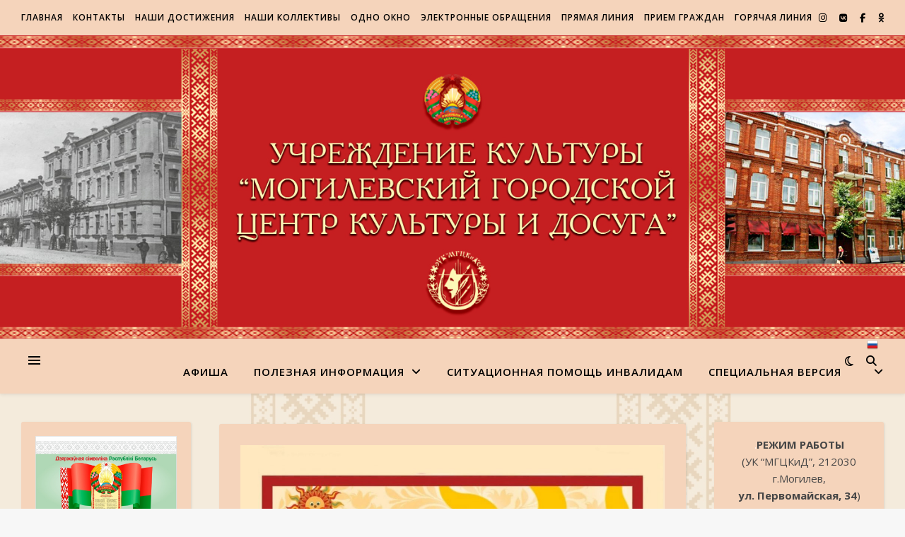

--- FILE ---
content_type: text/html; charset=UTF-8
request_url: http://gck-mogilev.by/2023/02/17/22014/
body_size: 131037
content:
<!DOCTYPE html>
<html lang="ru-RU">
<head>
	<meta charset="UTF-8">
	<meta name="viewport" content="width=device-width, initial-scale=1.0" />
	<link rel="profile" href="https://gmpg.org/xfn/11">

<title>УК &quot;МОГИЛЕВСКИЙ ГОРОДСКОЙ ЦЕНТР КУЛЬТУРЫ И ДОСУГА&quot;</title>
<meta name='robots' content='max-image-preview:large' />
	<style>img:is([sizes="auto" i], [sizes^="auto," i]) { contain-intrinsic-size: 3000px 1500px }</style>
	<link rel='dns-prefetch' href='//fonts.googleapis.com' />
<link rel="alternate" type="application/rss+xml" title="УК &quot;МОГИЛЕВСКИЙ ГОРОДСКОЙ ЦЕНТР КУЛЬТУРЫ И ДОСУГА&quot; &raquo; Лента" href="http://gck-mogilev.by/feed/" />
<link rel="alternate" type="application/rss+xml" title="УК &quot;МОГИЛЕВСКИЙ ГОРОДСКОЙ ЦЕНТР КУЛЬТУРЫ И ДОСУГА&quot; &raquo; Лента комментариев" href="http://gck-mogilev.by/comments/feed/" />
<script type="text/javascript">
/* <![CDATA[ */
window._wpemojiSettings = {"baseUrl":"https:\/\/s.w.org\/images\/core\/emoji\/16.0.1\/72x72\/","ext":".png","svgUrl":"https:\/\/s.w.org\/images\/core\/emoji\/16.0.1\/svg\/","svgExt":".svg","source":{"concatemoji":"http:\/\/gck-mogilev.by\/wp-includes\/js\/wp-emoji-release.min.js"}};
/*! This file is auto-generated */
!function(s,n){var o,i,e;function c(e){try{var t={supportTests:e,timestamp:(new Date).valueOf()};sessionStorage.setItem(o,JSON.stringify(t))}catch(e){}}function p(e,t,n){e.clearRect(0,0,e.canvas.width,e.canvas.height),e.fillText(t,0,0);var t=new Uint32Array(e.getImageData(0,0,e.canvas.width,e.canvas.height).data),a=(e.clearRect(0,0,e.canvas.width,e.canvas.height),e.fillText(n,0,0),new Uint32Array(e.getImageData(0,0,e.canvas.width,e.canvas.height).data));return t.every(function(e,t){return e===a[t]})}function u(e,t){e.clearRect(0,0,e.canvas.width,e.canvas.height),e.fillText(t,0,0);for(var n=e.getImageData(16,16,1,1),a=0;a<n.data.length;a++)if(0!==n.data[a])return!1;return!0}function f(e,t,n,a){switch(t){case"flag":return n(e,"\ud83c\udff3\ufe0f\u200d\u26a7\ufe0f","\ud83c\udff3\ufe0f\u200b\u26a7\ufe0f")?!1:!n(e,"\ud83c\udde8\ud83c\uddf6","\ud83c\udde8\u200b\ud83c\uddf6")&&!n(e,"\ud83c\udff4\udb40\udc67\udb40\udc62\udb40\udc65\udb40\udc6e\udb40\udc67\udb40\udc7f","\ud83c\udff4\u200b\udb40\udc67\u200b\udb40\udc62\u200b\udb40\udc65\u200b\udb40\udc6e\u200b\udb40\udc67\u200b\udb40\udc7f");case"emoji":return!a(e,"\ud83e\udedf")}return!1}function g(e,t,n,a){var r="undefined"!=typeof WorkerGlobalScope&&self instanceof WorkerGlobalScope?new OffscreenCanvas(300,150):s.createElement("canvas"),o=r.getContext("2d",{willReadFrequently:!0}),i=(o.textBaseline="top",o.font="600 32px Arial",{});return e.forEach(function(e){i[e]=t(o,e,n,a)}),i}function t(e){var t=s.createElement("script");t.src=e,t.defer=!0,s.head.appendChild(t)}"undefined"!=typeof Promise&&(o="wpEmojiSettingsSupports",i=["flag","emoji"],n.supports={everything:!0,everythingExceptFlag:!0},e=new Promise(function(e){s.addEventListener("DOMContentLoaded",e,{once:!0})}),new Promise(function(t){var n=function(){try{var e=JSON.parse(sessionStorage.getItem(o));if("object"==typeof e&&"number"==typeof e.timestamp&&(new Date).valueOf()<e.timestamp+604800&&"object"==typeof e.supportTests)return e.supportTests}catch(e){}return null}();if(!n){if("undefined"!=typeof Worker&&"undefined"!=typeof OffscreenCanvas&&"undefined"!=typeof URL&&URL.createObjectURL&&"undefined"!=typeof Blob)try{var e="postMessage("+g.toString()+"("+[JSON.stringify(i),f.toString(),p.toString(),u.toString()].join(",")+"));",a=new Blob([e],{type:"text/javascript"}),r=new Worker(URL.createObjectURL(a),{name:"wpTestEmojiSupports"});return void(r.onmessage=function(e){c(n=e.data),r.terminate(),t(n)})}catch(e){}c(n=g(i,f,p,u))}t(n)}).then(function(e){for(var t in e)n.supports[t]=e[t],n.supports.everything=n.supports.everything&&n.supports[t],"flag"!==t&&(n.supports.everythingExceptFlag=n.supports.everythingExceptFlag&&n.supports[t]);n.supports.everythingExceptFlag=n.supports.everythingExceptFlag&&!n.supports.flag,n.DOMReady=!1,n.readyCallback=function(){n.DOMReady=!0}}).then(function(){return e}).then(function(){var e;n.supports.everything||(n.readyCallback(),(e=n.source||{}).concatemoji?t(e.concatemoji):e.wpemoji&&e.twemoji&&(t(e.twemoji),t(e.wpemoji)))}))}((window,document),window._wpemojiSettings);
/* ]]> */
</script>
<style id='wp-emoji-styles-inline-css' type='text/css'>

	img.wp-smiley, img.emoji {
		display: inline !important;
		border: none !important;
		box-shadow: none !important;
		height: 1em !important;
		width: 1em !important;
		margin: 0 0.07em !important;
		vertical-align: -0.1em !important;
		background: none !important;
		padding: 0 !important;
	}
</style>
<link rel='stylesheet' id='wp-block-library-css' href='http://gck-mogilev.by/wp-includes/css/dist/block-library/style.min.css' type='text/css' media='all' />
<style id='classic-theme-styles-inline-css' type='text/css'>
/*! This file is auto-generated */
.wp-block-button__link{color:#fff;background-color:#32373c;border-radius:9999px;box-shadow:none;text-decoration:none;padding:calc(.667em + 2px) calc(1.333em + 2px);font-size:1.125em}.wp-block-file__button{background:#32373c;color:#fff;text-decoration:none}
</style>
<style id='global-styles-inline-css' type='text/css'>
:root{--wp--preset--aspect-ratio--square: 1;--wp--preset--aspect-ratio--4-3: 4/3;--wp--preset--aspect-ratio--3-4: 3/4;--wp--preset--aspect-ratio--3-2: 3/2;--wp--preset--aspect-ratio--2-3: 2/3;--wp--preset--aspect-ratio--16-9: 16/9;--wp--preset--aspect-ratio--9-16: 9/16;--wp--preset--color--black: #000000;--wp--preset--color--cyan-bluish-gray: #abb8c3;--wp--preset--color--white: #ffffff;--wp--preset--color--pale-pink: #f78da7;--wp--preset--color--vivid-red: #cf2e2e;--wp--preset--color--luminous-vivid-orange: #ff6900;--wp--preset--color--luminous-vivid-amber: #fcb900;--wp--preset--color--light-green-cyan: #7bdcb5;--wp--preset--color--vivid-green-cyan: #00d084;--wp--preset--color--pale-cyan-blue: #8ed1fc;--wp--preset--color--vivid-cyan-blue: #0693e3;--wp--preset--color--vivid-purple: #9b51e0;--wp--preset--gradient--vivid-cyan-blue-to-vivid-purple: linear-gradient(135deg,rgba(6,147,227,1) 0%,rgb(155,81,224) 100%);--wp--preset--gradient--light-green-cyan-to-vivid-green-cyan: linear-gradient(135deg,rgb(122,220,180) 0%,rgb(0,208,130) 100%);--wp--preset--gradient--luminous-vivid-amber-to-luminous-vivid-orange: linear-gradient(135deg,rgba(252,185,0,1) 0%,rgba(255,105,0,1) 100%);--wp--preset--gradient--luminous-vivid-orange-to-vivid-red: linear-gradient(135deg,rgba(255,105,0,1) 0%,rgb(207,46,46) 100%);--wp--preset--gradient--very-light-gray-to-cyan-bluish-gray: linear-gradient(135deg,rgb(238,238,238) 0%,rgb(169,184,195) 100%);--wp--preset--gradient--cool-to-warm-spectrum: linear-gradient(135deg,rgb(74,234,220) 0%,rgb(151,120,209) 20%,rgb(207,42,186) 40%,rgb(238,44,130) 60%,rgb(251,105,98) 80%,rgb(254,248,76) 100%);--wp--preset--gradient--blush-light-purple: linear-gradient(135deg,rgb(255,206,236) 0%,rgb(152,150,240) 100%);--wp--preset--gradient--blush-bordeaux: linear-gradient(135deg,rgb(254,205,165) 0%,rgb(254,45,45) 50%,rgb(107,0,62) 100%);--wp--preset--gradient--luminous-dusk: linear-gradient(135deg,rgb(255,203,112) 0%,rgb(199,81,192) 50%,rgb(65,88,208) 100%);--wp--preset--gradient--pale-ocean: linear-gradient(135deg,rgb(255,245,203) 0%,rgb(182,227,212) 50%,rgb(51,167,181) 100%);--wp--preset--gradient--electric-grass: linear-gradient(135deg,rgb(202,248,128) 0%,rgb(113,206,126) 100%);--wp--preset--gradient--midnight: linear-gradient(135deg,rgb(2,3,129) 0%,rgb(40,116,252) 100%);--wp--preset--font-size--small: 13px;--wp--preset--font-size--medium: 20px;--wp--preset--font-size--large: 36px;--wp--preset--font-size--x-large: 42px;--wp--preset--spacing--20: 0.44rem;--wp--preset--spacing--30: 0.67rem;--wp--preset--spacing--40: 1rem;--wp--preset--spacing--50: 1.5rem;--wp--preset--spacing--60: 2.25rem;--wp--preset--spacing--70: 3.38rem;--wp--preset--spacing--80: 5.06rem;--wp--preset--shadow--natural: 6px 6px 9px rgba(0, 0, 0, 0.2);--wp--preset--shadow--deep: 12px 12px 50px rgba(0, 0, 0, 0.4);--wp--preset--shadow--sharp: 6px 6px 0px rgba(0, 0, 0, 0.2);--wp--preset--shadow--outlined: 6px 6px 0px -3px rgba(255, 255, 255, 1), 6px 6px rgba(0, 0, 0, 1);--wp--preset--shadow--crisp: 6px 6px 0px rgba(0, 0, 0, 1);}:root :where(.is-layout-flow) > :first-child{margin-block-start: 0;}:root :where(.is-layout-flow) > :last-child{margin-block-end: 0;}:root :where(.is-layout-flow) > *{margin-block-start: 24px;margin-block-end: 0;}:root :where(.is-layout-constrained) > :first-child{margin-block-start: 0;}:root :where(.is-layout-constrained) > :last-child{margin-block-end: 0;}:root :where(.is-layout-constrained) > *{margin-block-start: 24px;margin-block-end: 0;}:root :where(.is-layout-flex){gap: 24px;}:root :where(.is-layout-grid){gap: 24px;}body .is-layout-flex{display: flex;}.is-layout-flex{flex-wrap: wrap;align-items: center;}.is-layout-flex > :is(*, div){margin: 0;}body .is-layout-grid{display: grid;}.is-layout-grid > :is(*, div){margin: 0;}.has-black-color{color: var(--wp--preset--color--black) !important;}.has-cyan-bluish-gray-color{color: var(--wp--preset--color--cyan-bluish-gray) !important;}.has-white-color{color: var(--wp--preset--color--white) !important;}.has-pale-pink-color{color: var(--wp--preset--color--pale-pink) !important;}.has-vivid-red-color{color: var(--wp--preset--color--vivid-red) !important;}.has-luminous-vivid-orange-color{color: var(--wp--preset--color--luminous-vivid-orange) !important;}.has-luminous-vivid-amber-color{color: var(--wp--preset--color--luminous-vivid-amber) !important;}.has-light-green-cyan-color{color: var(--wp--preset--color--light-green-cyan) !important;}.has-vivid-green-cyan-color{color: var(--wp--preset--color--vivid-green-cyan) !important;}.has-pale-cyan-blue-color{color: var(--wp--preset--color--pale-cyan-blue) !important;}.has-vivid-cyan-blue-color{color: var(--wp--preset--color--vivid-cyan-blue) !important;}.has-vivid-purple-color{color: var(--wp--preset--color--vivid-purple) !important;}.has-black-background-color{background-color: var(--wp--preset--color--black) !important;}.has-cyan-bluish-gray-background-color{background-color: var(--wp--preset--color--cyan-bluish-gray) !important;}.has-white-background-color{background-color: var(--wp--preset--color--white) !important;}.has-pale-pink-background-color{background-color: var(--wp--preset--color--pale-pink) !important;}.has-vivid-red-background-color{background-color: var(--wp--preset--color--vivid-red) !important;}.has-luminous-vivid-orange-background-color{background-color: var(--wp--preset--color--luminous-vivid-orange) !important;}.has-luminous-vivid-amber-background-color{background-color: var(--wp--preset--color--luminous-vivid-amber) !important;}.has-light-green-cyan-background-color{background-color: var(--wp--preset--color--light-green-cyan) !important;}.has-vivid-green-cyan-background-color{background-color: var(--wp--preset--color--vivid-green-cyan) !important;}.has-pale-cyan-blue-background-color{background-color: var(--wp--preset--color--pale-cyan-blue) !important;}.has-vivid-cyan-blue-background-color{background-color: var(--wp--preset--color--vivid-cyan-blue) !important;}.has-vivid-purple-background-color{background-color: var(--wp--preset--color--vivid-purple) !important;}.has-black-border-color{border-color: var(--wp--preset--color--black) !important;}.has-cyan-bluish-gray-border-color{border-color: var(--wp--preset--color--cyan-bluish-gray) !important;}.has-white-border-color{border-color: var(--wp--preset--color--white) !important;}.has-pale-pink-border-color{border-color: var(--wp--preset--color--pale-pink) !important;}.has-vivid-red-border-color{border-color: var(--wp--preset--color--vivid-red) !important;}.has-luminous-vivid-orange-border-color{border-color: var(--wp--preset--color--luminous-vivid-orange) !important;}.has-luminous-vivid-amber-border-color{border-color: var(--wp--preset--color--luminous-vivid-amber) !important;}.has-light-green-cyan-border-color{border-color: var(--wp--preset--color--light-green-cyan) !important;}.has-vivid-green-cyan-border-color{border-color: var(--wp--preset--color--vivid-green-cyan) !important;}.has-pale-cyan-blue-border-color{border-color: var(--wp--preset--color--pale-cyan-blue) !important;}.has-vivid-cyan-blue-border-color{border-color: var(--wp--preset--color--vivid-cyan-blue) !important;}.has-vivid-purple-border-color{border-color: var(--wp--preset--color--vivid-purple) !important;}.has-vivid-cyan-blue-to-vivid-purple-gradient-background{background: var(--wp--preset--gradient--vivid-cyan-blue-to-vivid-purple) !important;}.has-light-green-cyan-to-vivid-green-cyan-gradient-background{background: var(--wp--preset--gradient--light-green-cyan-to-vivid-green-cyan) !important;}.has-luminous-vivid-amber-to-luminous-vivid-orange-gradient-background{background: var(--wp--preset--gradient--luminous-vivid-amber-to-luminous-vivid-orange) !important;}.has-luminous-vivid-orange-to-vivid-red-gradient-background{background: var(--wp--preset--gradient--luminous-vivid-orange-to-vivid-red) !important;}.has-very-light-gray-to-cyan-bluish-gray-gradient-background{background: var(--wp--preset--gradient--very-light-gray-to-cyan-bluish-gray) !important;}.has-cool-to-warm-spectrum-gradient-background{background: var(--wp--preset--gradient--cool-to-warm-spectrum) !important;}.has-blush-light-purple-gradient-background{background: var(--wp--preset--gradient--blush-light-purple) !important;}.has-blush-bordeaux-gradient-background{background: var(--wp--preset--gradient--blush-bordeaux) !important;}.has-luminous-dusk-gradient-background{background: var(--wp--preset--gradient--luminous-dusk) !important;}.has-pale-ocean-gradient-background{background: var(--wp--preset--gradient--pale-ocean) !important;}.has-electric-grass-gradient-background{background: var(--wp--preset--gradient--electric-grass) !important;}.has-midnight-gradient-background{background: var(--wp--preset--gradient--midnight) !important;}.has-small-font-size{font-size: var(--wp--preset--font-size--small) !important;}.has-medium-font-size{font-size: var(--wp--preset--font-size--medium) !important;}.has-large-font-size{font-size: var(--wp--preset--font-size--large) !important;}.has-x-large-font-size{font-size: var(--wp--preset--font-size--x-large) !important;}
:root :where(.wp-block-pullquote){font-size: 1.5em;line-height: 1.6;}
</style>
<link rel='stylesheet' id='blossomthemes-toolkit-css' href='http://gck-mogilev.by/wp-content/plugins/blossomthemes-toolkit/public/css/blossomthemes-toolkit-public.min.css' type='text/css' media='all' />
<link rel='stylesheet' id='vi-style-css' href='http://gck-mogilev.by/wp-content/plugins/for-the-visually-impaired/css/styles.css' type='text/css' media='all' />
<style id='vi-style-inline-css' type='text/css'>

		.vi-on-img-button{
  background: url(http://gck-mogilev.by/wp-content/plugins/for-the-visually-impaired/img/icon_16.png) 100% 100% no-repeat;
  background-size: contain;
    display: inline-block;
    vertical-align: middle;
    height: 16px;
    width: 16px;
    text-decoration: none;
    outline: 0;
		}
#bt_widget-vi-on a {
	text-align: center;
	cursor: pointer;
	background: #DB151C;
	box-shadow: 0 -3px 0 rgba(0, 0, 0, 0.1) inset;
	border: 0 none;
	border-radius: 6px;
	overflow: hidden;
    font-size: 15px;
    padding: 13px 18px 16px;
	text-decoration: none;
	display: inline-block;
	font-family: arial;
    font-weight: 700;
	line-height: 100%;
	text-shadow: 1px 1px 0 rgba(0, 0, 0, 0.12);
	margin-top: -3px;
    color: #000000;
    border-radius: 10px;
    vertical-align:middle;

}


#bt_widget-vi-on a:hover {
	-o-box-shadow: 0 -1px 0 rgba(0, 0, 0, 0.14) inset;
	-moz-box-shadow: 0 -1px 0 rgba(0, 0, 0, 0.14) inset;
	-webkit-box-shadow: 0 -1px 0 rgba(0, 0, 0, 0.14) inset;
	box-shadow: 0 -1px 0 rgba(0, 0, 0, 0.14) inset;
	text-decoration: underline;	
}

#bt_widget-vi-on .vi_widget_img {
    vertical-align:middle;
}
#bt_widget-vi-on  {
	    position: relative;
    top: 0;
    left: 0;
    color: #000000;
    font-size: 18px;
    letter-spacing: 0;
    text-align: center;
}
.vi-close{
	vertical-align: middle;
	text-align: center;
	display: flex;
	justify-content: center;
	align-items: center;
	font-size: 16px;
	text-decoration: none;
	font-weight: bold;
	vertical-align: middle;
	word-break: break-all;
    word-wrap: break-word;

}
.bt_widget-vi{
	vertical-align: middle;
	text-align: center;
	
}
		
		
</style>
<link rel='stylesheet' id='wp-date-remover-css' href='http://gck-mogilev.by/wp-content/plugins/wp-date-remover/public/css/wp-date-remover-public.css' type='text/css' media='all' />
<link rel='stylesheet' id='ashe-style-css' href='http://gck-mogilev.by/wp-content/themes/ashe/style.css' type='text/css' media='all' />
<link rel='stylesheet' id='fontawesome-css' href='http://gck-mogilev.by/wp-content/themes/ashe/assets/css/fontawesome.min.css' type='text/css' media='all' />
<link rel='stylesheet' id='fontello-css' href='http://gck-mogilev.by/wp-content/themes/ashe/assets/css/fontello.css' type='text/css' media='all' />
<link rel='stylesheet' id='slick-css' href='http://gck-mogilev.by/wp-content/themes/ashe/assets/css/slick.css' type='text/css' media='all' />
<link rel='stylesheet' id='scrollbar-css' href='http://gck-mogilev.by/wp-content/themes/ashe/assets/css/perfect-scrollbar.css' type='text/css' media='all' />
<link rel='stylesheet' id='ashe-responsive-css' href='http://gck-mogilev.by/wp-content/themes/ashe/assets/css/responsive.css' type='text/css' media='all' />
<link rel='stylesheet' id='ashe-playfair-font-css' href='//fonts.googleapis.com/css?family=Playfair+Display%3A400%2C700' type='text/css' media='all' />
<link rel='stylesheet' id='ashe-opensans-font-css' href='//fonts.googleapis.com/css?family=Open+Sans%3A400italic%2C400%2C600italic%2C600%2C700italic%2C700' type='text/css' media='all' />
<link rel='stylesheet' id='fancybox-css' href='http://gck-mogilev.by/wp-content/plugins/easy-fancybox/fancybox/1.5.4/jquery.fancybox.min.css' type='text/css' media='screen' />
<link rel='stylesheet' id='nextgen_widgets_style-css' href='http://gck-mogilev.by/wp-content/plugins/nextgen-gallery/products/photocrati_nextgen/modules/widget/static/widgets.css' type='text/css' media='all' />
<link rel='stylesheet' id='nextgen_basic_thumbnails_style-css' href='http://gck-mogilev.by/wp-content/plugins/nextgen-gallery/products/photocrati_nextgen/modules/nextgen_basic_gallery/static/thumbnails/nextgen_basic_thumbnails.css' type='text/css' media='all' />
<link rel='stylesheet' id='nextgen_basic_slideshow_style-css' href='http://gck-mogilev.by/wp-content/plugins/nextgen-gallery/products/photocrati_nextgen/modules/nextgen_basic_gallery/static/slideshow/ngg_basic_slideshow.css' type='text/css' media='all' />
<script type="text/javascript" id="nb-jquery" data-cfasync="false" src="http://gck-mogilev.by/wp-includes/js/jquery/jquery.min.js" id="jquery-core-js"></script>
<script type="text/javascript" data-cfasync="false" src="http://gck-mogilev.by/wp-includes/js/jquery/jquery-migrate.min.js" id="jquery-migrate-js"></script>
<script type="text/javascript" src="http://gck-mogilev.by/wp-content/plugins/for-the-visually-impaired/js/js.cookie.js" id="vi_cookie-js"></script>
<script type="text/javascript" id="add_vi_script-js-extra">
/* <![CDATA[ */
var js_vi_script = {"txt_size":"14","sxema":"1","image":"0","font":"2","kerning":"0","line":"0","allbackgrnd":"1","reload_page":"0","auto_p_on":"0","scrool_panel":"","btxt":"\u0421\u043f\u0435\u0446\u0438\u0430\u043b\u044c\u043d\u0430\u044f \u0432\u0435\u0440\u0441\u0438\u044f ","btxt2":"\u0412\u0435\u0440\u043d\u0443\u0442\u044c\u0441\u044f \u0432 \u043d\u043e\u0440\u043c\u0430\u043b\u044c\u043d\u044b\u0439 \u0440\u0435\u0436\u0438\u043c","btxtcolor":"#000000","bcolor":"#DB151C","img_close2":"<img src=\"http:\/\/gck-mogilev.by\/wp-content\/plugins\/for-the-visually-impaired\/img\/icon_16x.png\" class=\"vi_widget_img\">","razmer_images":"0","fs_title1":"\u041c\u0430\u043b\u0435\u043d\u044c\u043a\u0438\u0439 \u0440\u0430\u0437\u043c\u0435\u0440 \u0448\u0440\u0438\u0444\u0442\u0430","fs_title2":"\u0423\u043c\u0435\u043d\u044c\u0448\u0435\u043d\u043d\u044b\u0439 \u0440\u0430\u0437\u043c\u0435\u0440 \u0448\u0440\u0438\u0444\u0442\u0430","fs_title3":"\u041d\u043e\u0440\u043c\u0430\u043b\u044c\u043d\u044b\u0439 \u0440\u0430\u0437\u043c\u0435\u0440 \u0448\u0440\u0438\u0444\u0442\u0430","fs_title4":"\u0423\u0432\u0435\u043b\u0438\u0447\u0435\u043d\u043d\u044b\u0439 \u0440\u0430\u0437\u043c\u0435\u0440 \u0448\u0440\u0438\u0444\u0442\u0430","fs_title5":"\u0411\u043e\u043b\u044c\u0448\u043e\u0439 \u0440\u0430\u0437\u043c\u0435\u0440 \u0448\u0440\u0438\u0444\u0442\u0430","sxem_title":"\u0426","sxem_title1":"\u0426\u0432\u0435\u0442\u043e\u0432\u0430\u044f \u0441\u0445\u0435\u043c\u0430: \u0427\u0435\u0440\u043d\u044b\u043c \u043f\u043e \u0431\u0435\u043b\u043e\u043c\u0443","sxem_title2":"\u0426\u0432\u0435\u0442\u043e\u0432\u0430\u044f \u0441\u0445\u0435\u043c\u0430: \u0411\u0435\u043b\u044b\u043c \u043f\u043e \u0447\u0435\u0440\u043d\u043e\u043c\u0443","sxem_title3":"\u0426\u0432\u0435\u0442\u043e\u0432\u0430\u044f \u0441\u0445\u0435\u043c\u0430: \u0422\u0435\u043c\u043d\u043e-\u0441\u0438\u043d\u0438\u043c \u043f\u043e \u0433\u043e\u043b\u0443\u0431\u043e\u043c\u0443","sxem_title4":"\u0426\u0432\u0435\u0442\u043e\u0432\u0430\u044f \u0441\u0445\u0435\u043c\u0430: \u041a\u043e\u0440\u0438\u0447\u043d\u0435\u0432\u044b\u043c \u043f\u043e \u0431\u0435\u0436\u0435\u0432\u043e\u043c\u0443","sxem_title5":"\u0426\u0432\u0435\u0442\u043e\u0432\u0430\u044f \u0441\u0445\u0435\u043c\u0430: \u0417\u0435\u043b\u0435\u043d\u044b\u043c \u043f\u043e \u0442\u0435\u043c\u043d\u043e-\u043a\u043e\u0440\u0438\u0447\u043d\u0435\u0432\u043e\u043c\u0443","img_title_on":"\u0412\u043a\u043b\u044e\u0447\u0438\u0442\u044c \u0438\u0437\u043e\u0431\u0440\u0430\u0436\u0435\u043d\u0438\u044f","img_title_gs":"\u0427\u0435\u0440\u043d\u043e-\u0431\u0435\u043b\u044b\u0435 \u0438\u0437\u043e\u0431\u0440\u0430\u0436\u0435\u043d\u0438\u044f","img_title_off":"\u041e\u0442\u043a\u043b\u044e\u0447\u0438\u0442\u044c \u0438\u0437\u043e\u0431\u0440\u0430\u0436\u0435\u043d\u0438\u044f","setting_title":"\u041d\u0430\u0441\u0442\u0440\u043e\u0439\u043a\u0438","close_title":"\u0412\u0435\u0440\u043d\u0443\u0442\u044c\u0441\u044f \u0432 \u043e\u0431\u044b\u0447\u043d\u044b\u0439 \u0440\u0435\u0436\u0438\u043c","settings_title":"\u041d\u0430\u0441\u0442\u0440\u043e\u0439\u043a\u0438 \u0448\u0440\u0438\u0444\u0442\u0430","setfont_title":"\u0412\u044b\u0431\u0435\u0440\u0438\u0442\u0435 \u0448\u0440\u0438\u0444\u0442","setsplet":"\u0418\u043d\u0442\u0435\u0440\u0432\u0430\u043b \u043c\u0435\u0436\u0434\u0443 \u0431\u0443\u043a\u0432\u0430\u043c\u0438","setspline":"\u0418\u043d\u0442\u0435\u0440\u0432\u0430\u043b \u043c\u0435\u0436\u0434\u0443 \u0441\u0442\u0440\u043e\u043a\u0430\u043c\u0438","standart":"\u0421\u0442\u0430\u043d\u0434\u0430\u0440\u0442\u043d\u044b\u0439","average":"\u0421\u0440\u0435\u0434\u043d\u0438\u0439","big":"\u0411\u043e\u043b\u044c\u0448\u043e\u0439","sel_sxem":"\u0412\u044b\u0431\u043e\u0440 \u0446\u0432\u0435\u0442\u043e\u0432\u043e\u0439 \u0441\u0445\u0435\u043c\u044b","closepanel":"\u0417\u0430\u043a\u0440\u044b\u0442\u044c \u043f\u0430\u043d\u0435\u043b\u044c","defsetpanel":"\u0412\u0435\u0440\u043d\u0443\u0442\u044c \u0441\u0442\u0430\u043d\u0434\u0430\u0440\u0442\u043d\u044b\u0435 \u043d\u0430\u0441\u0442\u0440\u043e\u0439\u043a\u0438","noimgdescr":"\u043d\u0435\u0442 \u043e\u043f\u0438\u0441\u0430\u043d\u0438\u044f \u043a \u0438\u0437\u043e\u0431\u0440\u0430\u0436\u0435\u043d\u0438\u044e","picture":"\u0418\u0437\u043e\u0431\u0440\u0430\u0436\u0435\u043d\u0438\u0435"};
/* ]]> */
</script>
<script type="text/javascript" src="http://gck-mogilev.by/wp-content/plugins/for-the-visually-impaired/js/js.for.the.visually.impaired.js" id="add_vi_script-js"></script>
<script type="text/javascript" src="http://gck-mogilev.by/wp-content/plugins/wp-date-remover/public/js/wp-date-remover-public.js" id="wp-date-remover-js"></script>
<link rel="https://api.w.org/" href="http://gck-mogilev.by/wp-json/" /><link rel="alternate" title="JSON" type="application/json" href="http://gck-mogilev.by/wp-json/wp/v2/posts/22014" /><link rel="EditURI" type="application/rsd+xml" title="RSD" href="http://gck-mogilev.by/xmlrpc.php?rsd" />

<link rel="canonical" href="http://gck-mogilev.by/2023/02/17/22014/" />
<link rel='shortlink' href='http://gck-mogilev.by/?p=22014' />
<link rel="alternate" title="oEmbed (JSON)" type="application/json+oembed" href="http://gck-mogilev.by/wp-json/oembed/1.0/embed?url=http%3A%2F%2Fgck-mogilev.by%2F2023%2F02%2F17%2F22014%2F" />
<link rel="alternate" title="oEmbed (XML)" type="text/xml+oembed" href="http://gck-mogilev.by/wp-json/oembed/1.0/embed?url=http%3A%2F%2Fgck-mogilev.by%2F2023%2F02%2F17%2F22014%2F&#038;format=xml" />
        <style>
            span[class*="simple-icon-"] {
            	width: 1.5rem;
            	height: 1.5rem;
            	display: inline-block;

            }
            span[class*="simple-icon-"] svg {
            	display: inline-block;
            	vertical-align: middle;
                height: inherit;
                width: inherit;
            }
        </style>
    <style id="ashe_dynamic_css">#top-bar {background-color: #ffffff;}#top-bar a {color: #000000;}#top-bar a:hover,#top-bar li.current-menu-item > a,#top-bar li.current-menu-ancestor > a,#top-bar .sub-menu li.current-menu-item > a,#top-bar .sub-menu li.current-menu-ancestor> a {color: #ca9b52;}#top-menu .sub-menu,#top-menu .sub-menu a {background-color: #ffffff;border-color: rgba(0,0,0, 0.05);}@media screen and ( max-width: 979px ) {.top-bar-socials {float: none !important;}.top-bar-socials a {line-height: 40px !important;}}.header-logo a,.site-description {color: #111111;}.entry-header {background-color: #ffffff;}#main-nav {background-color: #ffffff;box-shadow: 0px 1px 5px rgba(0,0,0, 0.1);}#featured-links h6 {background-color: rgba(255,255,255, 0.85);color: #000000;}#main-nav a,#main-nav i,#main-nav #s {color: #000000;}.main-nav-sidebar span,.sidebar-alt-close-btn span {background-color: #000000;}#main-nav a:hover,#main-nav i:hover,#main-nav li.current-menu-item > a,#main-nav li.current-menu-ancestor > a,#main-nav .sub-menu li.current-menu-item > a,#main-nav .sub-menu li.current-menu-ancestor> a {color: #ca9b52;}.main-nav-sidebar:hover span {background-color: #ca9b52;}#main-menu .sub-menu,#main-menu .sub-menu a {background-color: #ffffff;border-color: rgba(0,0,0, 0.05);}#main-nav #s {background-color: #ffffff;}#main-nav #s::-webkit-input-placeholder { /* Chrome/Opera/Safari */color: rgba(0,0,0, 0.7);}#main-nav #s::-moz-placeholder { /* Firefox 19+ */color: rgba(0,0,0, 0.7);}#main-nav #s:-ms-input-placeholder { /* IE 10+ */color: rgba(0,0,0, 0.7);}#main-nav #s:-moz-placeholder { /* Firefox 18- */color: rgba(0,0,0, 0.7);}/* Background */.sidebar-alt,#featured-links,.main-content,.featured-slider-area,.page-content select,.page-content input,.page-content textarea {background-color: #ffffff;}/* Text */.page-content,.page-content select,.page-content input,.page-content textarea,.page-content .post-author a,.page-content .ashe-widget a,.page-content .comment-author {color: #464646;}/* Title */.page-content h1,.page-content h2,.page-content h3,.page-content h4,.page-content h5,.page-content h6,.page-content .post-title a,.page-content .author-description h4 a,.page-content .related-posts h4 a,.page-content .blog-pagination .previous-page a,.page-content .blog-pagination .next-page a,blockquote,.page-content .post-share a {color: #030303;}.page-content .post-title a:hover {color: rgba(3,3,3, 0.75);}/* Meta */.page-content .post-date,.page-content .post-comments,.page-content .post-author,.page-content [data-layout*="list"] .post-author a,.page-content .related-post-date,.page-content .comment-meta a,.page-content .author-share a,.page-content .post-tags a,.page-content .tagcloud a,.widget_categories li,.widget_archive li,.ahse-subscribe-box p,.rpwwt-post-author,.rpwwt-post-categories,.rpwwt-post-date,.rpwwt-post-comments-number {color: #a1a1a1;}.page-content input::-webkit-input-placeholder { /* Chrome/Opera/Safari */color: #a1a1a1;}.page-content input::-moz-placeholder { /* Firefox 19+ */color: #a1a1a1;}.page-content input:-ms-input-placeholder { /* IE 10+ */color: #a1a1a1;}.page-content input:-moz-placeholder { /* Firefox 18- */color: #a1a1a1;}/* Accent */a,.post-categories,.page-content .ashe-widget.widget_text a {color: #ca9b52;}/* Disable TMP.page-content .elementor a,.page-content .elementor a:hover {color: inherit;}*/.ps-container > .ps-scrollbar-y-rail > .ps-scrollbar-y {background: #ca9b52;}a:not(.header-logo-a):hover {color: rgba(202,155,82, 0.8);}blockquote {border-color: #ca9b52;}/* Selection */::-moz-selection {color: #ffffff;background: #ca9b52;}::selection {color: #ffffff;background: #ca9b52;}/* Border */.page-content .post-footer,[data-layout*="list"] .blog-grid > li,.page-content .author-description,.page-content .related-posts,.page-content .entry-comments,.page-content .ashe-widget li,.page-content #wp-calendar,.page-content #wp-calendar caption,.page-content #wp-calendar tbody td,.page-content .widget_nav_menu li a,.page-content .tagcloud a,.page-content select,.page-content input,.page-content textarea,.widget-title h2:before,.widget-title h2:after,.post-tags a,.gallery-caption,.wp-caption-text,table tr,table th,table td,pre,.category-description {border-color: #e8e8e8;}hr {background-color: #e8e8e8;}/* Buttons */.widget_search i,.widget_search #searchsubmit,.wp-block-search button,.single-navigation i,.page-content .submit,.page-content .blog-pagination.numeric a,.page-content .blog-pagination.load-more a,.page-content .ashe-subscribe-box input[type="submit"],.page-content .widget_wysija input[type="submit"],.page-content .post-password-form input[type="submit"],.page-content .wpcf7 [type="submit"] {color: #ffffff;background-color: #333333;}.single-navigation i:hover,.page-content .submit:hover,.ashe-boxed-style .page-content .submit:hover,.page-content .blog-pagination.numeric a:hover,.ashe-boxed-style .page-content .blog-pagination.numeric a:hover,.page-content .blog-pagination.numeric span,.page-content .blog-pagination.load-more a:hover,.page-content .ashe-subscribe-box input[type="submit"]:hover,.page-content .widget_wysija input[type="submit"]:hover,.page-content .post-password-form input[type="submit"]:hover,.page-content .wpcf7 [type="submit"]:hover {color: #ffffff;background-color: #ca9b52;}/* Image Overlay */.image-overlay,#infscr-loading,.page-content h4.image-overlay {color: #ffffff;background-color: rgba(73,73,73, 0.3);}.image-overlay a,.post-slider .prev-arrow,.post-slider .next-arrow,.page-content .image-overlay a,#featured-slider .slick-arrow,#featured-slider .slider-dots {color: #ffffff;}.slide-caption {background: rgba(255,255,255, 0.95);}#featured-slider .slick-active {background: #ffffff;}#page-footer,#page-footer select,#page-footer input,#page-footer textarea {background-color: #f6f6f6;color: #333333;}#page-footer,#page-footer a,#page-footer select,#page-footer input,#page-footer textarea {color: #333333;}#page-footer #s::-webkit-input-placeholder { /* Chrome/Opera/Safari */color: #333333;}#page-footer #s::-moz-placeholder { /* Firefox 19+ */color: #333333;}#page-footer #s:-ms-input-placeholder { /* IE 10+ */color: #333333;}#page-footer #s:-moz-placeholder { /* Firefox 18- */color: #333333;}/* Title */#page-footer h1,#page-footer h2,#page-footer h3,#page-footer h4,#page-footer h5,#page-footer h6 {color: #111111;}#page-footer a:hover {color: #ca9b52;}/* Border */#page-footer a,#page-footer .ashe-widget li,#page-footer #wp-calendar,#page-footer #wp-calendar caption,#page-footer #wp-calendar tbody td,#page-footer .widget_nav_menu li a,#page-footer select,#page-footer input,#page-footer textarea,#page-footer .widget-title h2:before,#page-footer .widget-title h2:after,.footer-widgets {border-color: #e0dbdb;}#page-footer hr {background-color: #e0dbdb;}.ashe-preloader-wrap {background-color: #ffffff;}@media screen and ( max-width: 768px ) {#featured-links {display: none;}}@media screen and ( max-width: 640px ) {.related-posts {display: none;}}.header-logo a {font-family: 'Open Sans';}#top-menu li a {font-family: 'Open Sans';}#main-menu li a {font-family: 'Open Sans';}#mobile-menu li,.mobile-menu-btn a {font-family: 'Open Sans';}#top-menu li a,#main-menu li a,#mobile-menu li,.mobile-menu-btn a {text-transform: uppercase;}.boxed-wrapper {max-width: 1160px;}.sidebar-alt {max-width: 310px;left: -310px; padding: 85px 35px 0px;}.sidebar-left,.sidebar-right {width: 277px;}.main-container {width: calc(100% - 554px);width: -webkit-calc(100% - 554px);}#top-bar > div,#main-nav > div,#featured-links,.main-content,.page-footer-inner,.featured-slider-area.boxed-wrapper {padding-left: 40px;padding-right: 40px;}[data-layout*="list"] .blog-grid .has-post-thumbnail .post-media {float: left;max-width: 300px;width: 100%;}[data-layout*="list"] .blog-grid .has-post-thumbnail .post-media img {width: 100%;}[data-layout*="list"] .blog-grid .has-post-thumbnail .post-content-wrap {width: calc(100% - 300px);width: -webkit-calc(100% - 300px);float: left;padding-left: 37px;}[data-layout*="list"] .blog-grid > li {padding-bottom: 39px;}[data-layout*="list"] .blog-grid > li {margin-bottom: 39px;}[data-layout*="list"] .blog-grid .post-header, [data-layout*="list"] .blog-grid .read-more {text-align: left;}#top-menu {float: left;}.top-bar-socials {float: right;}.entry-header {height: 500px;background-image:url(http://gck-mogilev.by/wp-content/uploads/2025/07/Без-имени-3-2.jpg);background-size: cover;}.entry-header {background-position: center center;}.logo-img {max-width: 400px;}.mini-logo a {max-width: 70px;}.header-logo a:not(.logo-img),.site-description {display: none;}#main-nav {text-align: center;}.main-nav-sidebar {position: absolute;top: 0px;left: 40px;z-index: 1;}.main-nav-icons {position: absolute;top: 0px;right: 40px;z-index: 2;}.mini-logo {position: absolute;left: auto;top: 0;}.main-nav-sidebar ~ .mini-logo {margin-left: 30px;}#featured-links .featured-link {margin-right: 20px;}#featured-links .featured-link:last-of-type {margin-right: 0;}#featured-links .featured-link {width: calc( (100% - -20px) / 0 - 1px);width: -webkit-calc( (100% - -20px) / 0- 1px);}.featured-link:nth-child(1) .cv-inner {display: none;}.featured-link:nth-child(2) .cv-inner {display: none;}.featured-link:nth-child(3) .cv-inner {display: none;}.blog-grid > li {width: 100%;margin-bottom: 30px;}.sidebar-right {padding-left: 37px;}.sidebar-left {padding-right: 37px;}.footer-widgets > .ashe-widget {width: 30%;margin-right: 5%;}.footer-widgets > .ashe-widget:nth-child(3n+3) {margin-right: 0;}.footer-widgets > .ashe-widget:nth-child(3n+4) {clear: both;}.copyright-info {float: right;}.footer-socials {float: left;}.woocommerce div.product .stock,.woocommerce div.product p.price,.woocommerce div.product span.price,.woocommerce ul.products li.product .price,.woocommerce-Reviews .woocommerce-review__author,.woocommerce form .form-row .required,.woocommerce form .form-row.woocommerce-invalid label,.woocommerce .page-content div.product .woocommerce-tabs ul.tabs li a {color: #464646;}.woocommerce a.remove:hover {color: #464646 !important;}.woocommerce a.remove,.woocommerce .product_meta,.page-content .woocommerce-breadcrumb,.page-content .woocommerce-review-link,.page-content .woocommerce-breadcrumb a,.page-content .woocommerce-MyAccount-navigation-link a,.woocommerce .woocommerce-info:before,.woocommerce .page-content .woocommerce-result-count,.woocommerce-page .page-content .woocommerce-result-count,.woocommerce-Reviews .woocommerce-review__published-date,.woocommerce .product_list_widget .quantity,.woocommerce .widget_products .amount,.woocommerce .widget_price_filter .price_slider_amount,.woocommerce .widget_recently_viewed_products .amount,.woocommerce .widget_top_rated_products .amount,.woocommerce .widget_recent_reviews .reviewer {color: #a1a1a1;}.woocommerce a.remove {color: #a1a1a1 !important;}p.demo_store,.woocommerce-store-notice,.woocommerce span.onsale { background-color: #ca9b52;}.woocommerce .star-rating::before,.woocommerce .star-rating span::before,.woocommerce .page-content ul.products li.product .button,.page-content .woocommerce ul.products li.product .button,.page-content .woocommerce-MyAccount-navigation-link.is-active a,.page-content .woocommerce-MyAccount-navigation-link a:hover { color: #ca9b52;}.woocommerce form.login,.woocommerce form.register,.woocommerce-account fieldset,.woocommerce form.checkout_coupon,.woocommerce .woocommerce-info,.woocommerce .woocommerce-error,.woocommerce .woocommerce-message,.woocommerce .widget_shopping_cart .total,.woocommerce.widget_shopping_cart .total,.woocommerce-Reviews .comment_container,.woocommerce-cart #payment ul.payment_methods,#add_payment_method #payment ul.payment_methods,.woocommerce-checkout #payment ul.payment_methods,.woocommerce div.product .woocommerce-tabs ul.tabs::before,.woocommerce div.product .woocommerce-tabs ul.tabs::after,.woocommerce div.product .woocommerce-tabs ul.tabs li,.woocommerce .woocommerce-MyAccount-navigation-link,.select2-container--default .select2-selection--single {border-color: #e8e8e8;}.woocommerce-cart #payment,#add_payment_method #payment,.woocommerce-checkout #payment,.woocommerce .woocommerce-info,.woocommerce .woocommerce-error,.woocommerce .woocommerce-message,.woocommerce div.product .woocommerce-tabs ul.tabs li {background-color: rgba(232,232,232, 0.3);}.woocommerce-cart #payment div.payment_box::before,#add_payment_method #payment div.payment_box::before,.woocommerce-checkout #payment div.payment_box::before {border-color: rgba(232,232,232, 0.5);}.woocommerce-cart #payment div.payment_box,#add_payment_method #payment div.payment_box,.woocommerce-checkout #payment div.payment_box {background-color: rgba(232,232,232, 0.5);}.page-content .woocommerce input.button,.page-content .woocommerce a.button,.page-content .woocommerce a.button.alt,.page-content .woocommerce button.button.alt,.page-content .woocommerce input.button.alt,.page-content .woocommerce #respond input#submit.alt,.woocommerce .page-content .widget_product_search input[type="submit"],.woocommerce .page-content .woocommerce-message .button,.woocommerce .page-content a.button.alt,.woocommerce .page-content button.button.alt,.woocommerce .page-content #respond input#submit,.woocommerce .page-content .widget_price_filter .button,.woocommerce .page-content .woocommerce-message .button,.woocommerce-page .page-content .woocommerce-message .button,.woocommerce .page-content nav.woocommerce-pagination ul li a,.woocommerce .page-content nav.woocommerce-pagination ul li span {color: #ffffff;background-color: #333333;}.page-content .woocommerce input.button:hover,.page-content .woocommerce a.button:hover,.page-content .woocommerce a.button.alt:hover,.ashe-boxed-style .page-content .woocommerce a.button.alt:hover,.page-content .woocommerce button.button.alt:hover,.page-content .woocommerce input.button.alt:hover,.page-content .woocommerce #respond input#submit.alt:hover,.woocommerce .page-content .woocommerce-message .button:hover,.woocommerce .page-content a.button.alt:hover,.woocommerce .page-content button.button.alt:hover,.ashe-boxed-style.woocommerce .page-content button.button.alt:hover,.ashe-boxed-style.woocommerce .page-content #respond input#submit:hover,.woocommerce .page-content #respond input#submit:hover,.woocommerce .page-content .widget_price_filter .button:hover,.woocommerce .page-content .woocommerce-message .button:hover,.woocommerce-page .page-content .woocommerce-message .button:hover,.woocommerce .page-content nav.woocommerce-pagination ul li a:hover,.woocommerce .page-content nav.woocommerce-pagination ul li span.current {color: #ffffff;background-color: #ca9b52;}.woocommerce .page-content nav.woocommerce-pagination ul li a.prev,.woocommerce .page-content nav.woocommerce-pagination ul li a.next {color: #333333;}.woocommerce .page-content nav.woocommerce-pagination ul li a.prev:hover,.woocommerce .page-content nav.woocommerce-pagination ul li a.next:hover {color: #ca9b52;}.woocommerce .page-content nav.woocommerce-pagination ul li a.prev:after,.woocommerce .page-content nav.woocommerce-pagination ul li a.next:after {color: #ffffff;}.woocommerce .page-content nav.woocommerce-pagination ul li a.prev:hover:after,.woocommerce .page-content nav.woocommerce-pagination ul li a.next:hover:after {color: #ffffff;}.cssload-cube{background-color:#333333;width:9px;height:9px;position:absolute;margin:auto;animation:cssload-cubemove 2s infinite ease-in-out;-o-animation:cssload-cubemove 2s infinite ease-in-out;-ms-animation:cssload-cubemove 2s infinite ease-in-out;-webkit-animation:cssload-cubemove 2s infinite ease-in-out;-moz-animation:cssload-cubemove 2s infinite ease-in-out}.cssload-cube1{left:13px;top:0;animation-delay:.1s;-o-animation-delay:.1s;-ms-animation-delay:.1s;-webkit-animation-delay:.1s;-moz-animation-delay:.1s}.cssload-cube2{left:25px;top:0;animation-delay:.2s;-o-animation-delay:.2s;-ms-animation-delay:.2s;-webkit-animation-delay:.2s;-moz-animation-delay:.2s}.cssload-cube3{left:38px;top:0;animation-delay:.3s;-o-animation-delay:.3s;-ms-animation-delay:.3s;-webkit-animation-delay:.3s;-moz-animation-delay:.3s}.cssload-cube4{left:0;top:13px;animation-delay:.1s;-o-animation-delay:.1s;-ms-animation-delay:.1s;-webkit-animation-delay:.1s;-moz-animation-delay:.1s}.cssload-cube5{left:13px;top:13px;animation-delay:.2s;-o-animation-delay:.2s;-ms-animation-delay:.2s;-webkit-animation-delay:.2s;-moz-animation-delay:.2s}.cssload-cube6{left:25px;top:13px;animation-delay:.3s;-o-animation-delay:.3s;-ms-animation-delay:.3s;-webkit-animation-delay:.3s;-moz-animation-delay:.3s}.cssload-cube7{left:38px;top:13px;animation-delay:.4s;-o-animation-delay:.4s;-ms-animation-delay:.4s;-webkit-animation-delay:.4s;-moz-animation-delay:.4s}.cssload-cube8{left:0;top:25px;animation-delay:.2s;-o-animation-delay:.2s;-ms-animation-delay:.2s;-webkit-animation-delay:.2s;-moz-animation-delay:.2s}.cssload-cube9{left:13px;top:25px;animation-delay:.3s;-o-animation-delay:.3s;-ms-animation-delay:.3s;-webkit-animation-delay:.3s;-moz-animation-delay:.3s}.cssload-cube10{left:25px;top:25px;animation-delay:.4s;-o-animation-delay:.4s;-ms-animation-delay:.4s;-webkit-animation-delay:.4s;-moz-animation-delay:.4s}.cssload-cube11{left:38px;top:25px;animation-delay:.5s;-o-animation-delay:.5s;-ms-animation-delay:.5s;-webkit-animation-delay:.5s;-moz-animation-delay:.5s}.cssload-cube12{left:0;top:38px;animation-delay:.3s;-o-animation-delay:.3s;-ms-animation-delay:.3s;-webkit-animation-delay:.3s;-moz-animation-delay:.3s}.cssload-cube13{left:13px;top:38px;animation-delay:.4s;-o-animation-delay:.4s;-ms-animation-delay:.4s;-webkit-animation-delay:.4s;-moz-animation-delay:.4s}.cssload-cube14{left:25px;top:38px;animation-delay:.5s;-o-animation-delay:.5s;-ms-animation-delay:.5s;-webkit-animation-delay:.5s;-moz-animation-delay:.5s}.cssload-cube15{left:38px;top:38px;animation-delay:.6s;-o-animation-delay:.6s;-ms-animation-delay:.6s;-webkit-animation-delay:.6s;-moz-animation-delay:.6s}.cssload-spinner{margin:auto;width:49px;height:49px;position:relative}@keyframes cssload-cubemove{35%{transform:scale(0.005)}50%{transform:scale(1.7)}65%{transform:scale(0.005)}}@-o-keyframes cssload-cubemove{35%{-o-transform:scale(0.005)}50%{-o-transform:scale(1.7)}65%{-o-transform:scale(0.005)}}@-ms-keyframes cssload-cubemove{35%{-ms-transform:scale(0.005)}50%{-ms-transform:scale(1.7)}65%{-ms-transform:scale(0.005)}}@-webkit-keyframes cssload-cubemove{35%{-webkit-transform:scale(0.005)}50%{-webkit-transform:scale(1.7)}65%{-webkit-transform:scale(0.005)}}@-moz-keyframes cssload-cubemove{35%{-moz-transform:scale(0.005)}50%{-moz-transform:scale(1.7)}65%{-moz-transform:scale(0.005)}}</style><style id="ashe_theme_styles">.featured-slider-area #featured-slider,#featured-links{background:#fff;padding:30px;box-shadow:1px 1px 3px rgba(0,0,0,0.1);border-radius:3px}#featured-links{margin-top:30px}#featured-links,.featured-slider-area{margin-left:40px;margin-right:40px}#featured-links.boxed-wrapper,.featured-slider-area.boxed-wrapper{margin-left:auto;margin-right:auto}.featured-slider-area{padding-top:40px}.featured-slider-area #featured-slider .prev-arrow{left:35px}.featured-slider-area #featured-slider .next-arrow{right:35px}.featured-slider-area #featured-slider .slider-dots{bottom:35px}.main-content,.featured-slider-area{background:transparent!important}.category-description{background:#fff;padding:30px;border-bottom:0;box-shadow:1px 1px 3px rgba(0,0,0,0.1);border-radius:3px}.blog-grid .related-posts{border-bottom:0;padding-bottom:0;border-top:1px solid #e8e8e8;margin-top:30px;padding-top:40px}.post-footer{border-bottom:0;padding-bottom:0}.author-description,.comments-area,article.post,article.blog-post,.single .related-posts,.page-content article.page{background:#fff;padding:30px;box-shadow:1px 1px 3px rgba(0,0,0,0.1);margin:3px;border-radius:3px}article.blog-post.sticky{background:#efefef}.author-description{margin-top:30px}.single .related-posts{margin-top:30px}.comments-area{margin-top:30px}.sidebar-left .ashe-widget,.sidebar-right .ashe-widget{background:#fff;padding:20px;box-shadow:1px 1px 3px rgba(0,0,0,0.1);border-radius:3px}.wp-calendar-table td{padding:7px}#page-footer{background:#fff;box-shadow:1px 1px 3px rgba(0,0,0,0.1)}.featured-slider-area.boxed-wrapper,.main-content.boxed-wrapper{padding-left:0!important;padding-right:0!important}.blog-grid li:last-child{margin-bottom:0!important}[data-layout*="list"] .blog-grid>li{padding-bottom:0!important;border-bottom:0}.blog-pagination{background:#fff;margin:30px 3px 3px;padding:30px;box-shadow:1px 1px 3px rgba(0,0,0,0.1)}.blog-pagination.numeric .numeric-next-page,.blog-pagination.numeric .numeric-prev-page{top:30px}.blog-pagination.numeric .numeric-next-page{right:30px}.blog-pagination.numeric .numeric-prev-page{left:30px}main#main{background:#fff;padding:30px;margin:3px;box-shadow:1px 1px 3px rgba(0,0,0,0.1);border-radius:3px}main#main .woocommerce-pagination{margin-bottom:0}@media screen and ( max-width: 1170px){#featured-links,.featured-slider-area{margin-left:auto;margin-right:auto}.main-content{padding-left:0;padding-right:0}.page-content,#page-footer{padding:0 20px}}@media screen and ( max-width: 979px){.featured-slider-area.boxed-wrapper #featured-slider{margin-top:30px!important}.sidebar-right-wrap .sidebar-right,.sidebar-right-wrap .sidebar-left{margin-top:30px}.sidebar-right .ashe-widget:last-child{margin-bottom:0}}@media screen and (max-width: 640px){.blog-pagination.numeric .numeric-next-page,.blog-pagination.numeric .numeric-prev-page{top:20px}.featured-slider-area #featured-slider,#featured-links,.author-description,.comments-area,article.post,article.blog-post,.single .related-posts,.page-content article.page,.blog-pagination,main#main{padding:20px}.main-content{padding-top:30px;padding-bottom:30px}.ashe-widget{margin-bottom:30px}}@media screen and (max-width: 480px){.main-content{padding-left:0!important;padding-right:0!important}}</style><style type="text/css" id="custom-background-css">
body.custom-background { background-color: #f7f7f7; background-image: url("http://gck-mogilev.by/wp-content/uploads/2020/10/фон-п.jpg"); background-position: left top; background-size: auto; background-repeat: repeat; background-attachment: scroll; }
</style>
			<style type="text/css" id="wp-custom-css">
			element.style {
    position: relative;
}
#top-bar > div, #main-nav > div, #featured-links, .main-content, .page-footer-inner, .featured-slider-area.boxed-wrapper {
    padding-left: 30px;
    padding-right: 30px;
}
.author-description, .comments-area, article.post, article.blog-post, .single .related-posts, .page-content article.page {
    background: #f5d4bb;
    padding: 30px;
    box-shadow: 1px 1px 3px rgba(0,0,0,0.1);
    margin: 3px;
    border-radius: 3px;
}
.sidebar-left .ashe-widget, .sidebar-right .ashe-widget {
    background: #f5d4bb;
    padding: 20px;
    box-shadow: 1px 1px 3px rgba(0,0,0,0.1);
}  
element.style {
}
#top-bar {
    background-color: #f5d4bb;
}

#top-bar {
    text-align: center;
    box-shadow: 0px 1px 5px rgba(0,0,0, 0.1);
}
element.style {
}
#main-nav {
    min-height: 70px;
}
#main-nav {
    text-align: right;
}
#main-nav {
    background-color: #f5d4bb;
    box-shadow: 0px 1px 5px rgba(0,0,0, 0.1);
}
#main-nav {
    position: relative;
    z-index: 1100 !important;
    min-height: 60px;
}
element.style {
}
#page-footer {
    background: #f5d4bb;
    box-shadow: 1px 1px 3px rgba(0,0,0,0.1);
}
element.style {
}
.blog-pagination {
    background: #f5d4bb;
    margin: 30px 3px 3px;
    padding: 30px;
    box-shadow: 1px 1px 3px rgba(0,0,0,0.1);
}		</style>
			<!-- Fonts Plugin CSS - https://fontsplugin.com/ -->
	<style>
			</style>
	<!-- Fonts Plugin CSS -->
	</head>

<body class="nb-3-3-8 nimble-no-local-data-skp__post_post_22014 nimble-no-group-site-tmpl-skp__all_post wp-singular post-template-default single single-post postid-22014 single-format-standard custom-background wp-embed-responsive wp-theme-ashe sek-hide-rc-badge ashe-boxed-style">
	
	<!-- Preloader -->
	
<div class="ashe-preloader-wrap">

	<div class="cssload-spinner">
		<div class="cssload-cube cssload-cube0"></div>
		<div class="cssload-cube cssload-cube1"></div>
		<div class="cssload-cube cssload-cube2"></div>
		<div class="cssload-cube cssload-cube3"></div>
		<div class="cssload-cube cssload-cube4"></div>
		<div class="cssload-cube cssload-cube5"></div>
		<div class="cssload-cube cssload-cube6"></div>
		<div class="cssload-cube cssload-cube7"></div>
		<div class="cssload-cube cssload-cube8"></div>
		<div class="cssload-cube cssload-cube9"></div>
		<div class="cssload-cube cssload-cube10"></div>
		<div class="cssload-cube cssload-cube11"></div>
		<div class="cssload-cube cssload-cube12"></div>
		<div class="cssload-cube cssload-cube13"></div>
		<div class="cssload-cube cssload-cube14"></div>
		<div class="cssload-cube cssload-cube15"></div>
	</div>

</div><!-- .ashe-preloader-wrap -->


	<!-- Page Wrapper -->
	<div id="page-wrap">

		<!-- Boxed Wrapper -->
		<div id="page-header" >

		
<div id="top-bar" class="clear-fix">
	<div >
		
		
		<div class="top-bar-socials">

			
			<a href="https://www.instagram.com/culturecentermogilyov/" target="_blank">
				<i class="fa-brands fa-instagram"></i>
			</a>
			
							<a href="https://vk.com/mgckid" target="_blank">
					<i class="fa-brands fa-vk"></i>
				</a>
			
							<a href="https://www.facebook.com/centrkulturyury/" target="_blank">
					<i class="fa-brands fa-facebook-f"></i>
				</a>
			
							<a href="https://ok.ru/profile/570334292831" target="_blank">
					<i class="fa-brands fa-odnoklassniki"></i>
				</a>
			
		</div>

	<nav class="top-menu-container"><ul id="top-menu" class=""><li id="menu-item-31" class="menu-item menu-item-type-custom menu-item-object-custom menu-item-home menu-item-31"><a href="http://gck-mogilev.by/">Главная</a></li>
<li id="menu-item-697" class="menu-item menu-item-type-custom menu-item-object-custom menu-item-697"><a href="http://gck-mogilev.by/2020/09/14/382/">КОНТАКТЫ</a></li>
<li id="menu-item-610" class="menu-item menu-item-type-post_type menu-item-object-page menu-item-610"><a href="http://gck-mogilev.by/%d0%be-%d0%bd%d0%b0%d1%81/%d0%bd%d0%b0%d1%88%d0%b8-%d0%b4%d0%be%d1%81%d1%82%d0%b8%d0%b6%d0%b5%d0%bd%d0%b8%d1%8f/">НАШИ ДОСТИЖЕНИЯ</a></li>
<li id="menu-item-167" class="menu-item menu-item-type-taxonomy menu-item-object-category menu-item-has-children menu-item-167"><a href="http://gck-mogilev.by/category/%d0%bd%d0%b0%d1%88%d0%b8-%d0%ba%d0%be%d0%bb%d0%bb%d0%b5%d0%ba%d1%82%d0%b8%d0%b2%d1%8b/">НАШИ КОЛЛЕКТИВЫ</a>
<ul class="sub-menu">
	<li id="menu-item-287" class="menu-item menu-item-type-taxonomy menu-item-object-category menu-item-has-children menu-item-287"><a href="http://gck-mogilev.by/category/%d0%bd%d0%b0%d1%88%d0%b8-%d0%ba%d0%be%d0%bb%d0%bb%d0%b5%d0%ba%d1%82%d0%b8%d0%b2%d1%8b/%d1%85%d0%be%d1%80%d0%b5%d0%be%d0%b3%d1%80%d0%b0%d1%84%d0%b8%d1%87%d0%b5%d1%81%d0%ba%d0%b8%d0%b5-%d0%ba%d0%be%d0%bb%d0%bb%d0%b5%d0%ba%d0%b8%d0%b2%d1%8b/">ХОРЕОГРАФИЧЕСКИЕ КОЛЛЕКТИВЫ</a>
	<ul class="sub-menu">
		<li id="menu-item-336" class="menu-item menu-item-type-taxonomy menu-item-object-category menu-item-336"><a href="http://gck-mogilev.by/category/%d0%bd%d0%b0%d1%88%d0%b8-%d0%ba%d0%be%d0%bb%d0%bb%d0%b5%d0%ba%d1%82%d0%b8%d0%b2%d1%8b/%d1%85%d0%be%d1%80%d0%b5%d0%be%d0%b3%d1%80%d0%b0%d1%84%d0%b8%d1%87%d0%b5%d1%81%d0%ba%d0%b8%d0%b5-%d0%ba%d0%be%d0%bb%d0%bb%d0%b5%d0%ba%d0%b8%d0%b2%d1%8b/%d0%b7%d0%b0%d1%81%d0%bb%d1%83%d0%b6%d0%b5%d0%bd%d0%bd%d1%8b%d0%b9-%d0%bb%d1%8e%d0%b1%d0%b8%d1%82%d0%b5%d0%bb%d1%8c%d1%81%d0%ba%d0%b8%d0%b9-%d0%ba%d0%be%d0%bb%d0%bb%d0%b5%d0%ba%d1%82%d0%b8%d0%b2/">ЗАСЛУЖЕННЫЙ ЛЮБИТЕЛЬСКИЙ КОЛЛЕКТИВ РЕСПУБЛИКИ БЕЛАРУСЬ ХОРЕОГРАФИЧЕСКИЙ АНСАМБЛЬ «РУНЬ»</a></li>
		<li id="menu-item-337" class="menu-item menu-item-type-taxonomy menu-item-object-category menu-item-337"><a href="http://gck-mogilev.by/category/%d0%bd%d0%b0%d1%88%d0%b8-%d0%ba%d0%be%d0%bb%d0%bb%d0%b5%d0%ba%d1%82%d0%b8%d0%b2%d1%8b/%d1%85%d0%be%d1%80%d0%b5%d0%be%d0%b3%d1%80%d0%b0%d1%84%d0%b8%d1%87%d0%b5%d1%81%d0%ba%d0%b8%d0%b5-%d0%ba%d0%be%d0%bb%d0%bb%d0%b5%d0%ba%d0%b8%d0%b2%d1%8b/%d0%be%d0%b1%d1%80%d0%b0%d0%b7%d1%86%d0%be%d0%b2%d0%b0%d1%8f-%d1%81%d1%82%d1%83%d0%b4%d0%b8%d1%8f-%d1%81%d0%bf%d0%be%d1%80%d1%82%d0%b8%d0%b2%d0%bd%d1%8b%d1%85-%d0%b1%d0%b0%d0%bb%d1%8c%d0%bd%d1%8b/">ОБРАЗЦОВАЯ СТУДИЯ СПОРТИВНЫХ БАЛЬНЫХ ТАНЦЕВ «КАРНАВАЛ» И ХОРЕОГРАФИЧЕСКИЙ АНСАМБЛЬ «ПИРУЕТ»</a></li>
		<li id="menu-item-2602" class="menu-item menu-item-type-post_type menu-item-object-page menu-item-2602"><a href="http://gck-mogilev.by/%d0%be%d0%b1%d1%80%d0%b0%d0%b7%d1%86%d0%be%d0%b2%d1%8b%d0%b9-%d1%85%d0%be%d1%80%d0%b5%d0%be%d0%b3%d1%80%d0%b0%d1%84%d0%b8%d1%87%d0%b5%d1%81%d0%ba%d0%b8%d0%b9-%d0%b0%d0%bd%d1%81%d0%b0%d0%bc%d0%b1%d0%bb/">Образцовый хореографический ансамбль «Улыбка»</a></li>
		<li id="menu-item-339" class="menu-item menu-item-type-taxonomy menu-item-object-category menu-item-339"><a href="http://gck-mogilev.by/category/%d0%bd%d0%b0%d1%88%d0%b8-%d0%ba%d0%be%d0%bb%d0%bb%d0%b5%d0%ba%d1%82%d0%b8%d0%b2%d1%8b/%d1%85%d0%be%d1%80%d0%b5%d0%be%d0%b3%d1%80%d0%b0%d1%84%d0%b8%d1%87%d0%b5%d1%81%d0%ba%d0%b8%d0%b5-%d0%ba%d0%be%d0%bb%d0%bb%d0%b5%d0%ba%d0%b8%d0%b2%d1%8b/%d0%be%d0%b1%d1%80%d0%b0%d0%b7%d1%86%d0%be%d0%b2%d1%8b%d0%b9-%d1%85%d0%be%d1%80%d0%b5%d0%be%d0%b3%d1%80%d0%b0%d1%84%d0%b8%d1%87%d0%b5%d1%81%d0%ba%d0%b8%d0%b9-%d0%b0%d0%bd%d1%81%d0%b0%d0%bc%d0%b1%d0%bb/">ОБРАЗЦОВЫЙ ХОРЕОГРАФИЧЕСКИЙ АНСАМБЛЬ «РАДОСТЬ» И ХОРЕОГРАФИЧЕСКИЙ АНСАМБЛЬ</a></li>
		<li id="menu-item-2613" class="menu-item menu-item-type-post_type menu-item-object-page menu-item-2613"><a href="http://gck-mogilev.by/%d0%bb%d1%8e%d0%b1%d0%b8%d1%82%d0%b5%d0%bb%d1%8c%d1%81%d0%ba%d0%b8%d0%b9-%d0%ba%d0%be%d0%bb%d0%bb%d0%b5%d0%ba%d1%82%d0%b8%d0%b2-%d1%85%d0%be%d1%80%d0%b5%d0%be%d0%b3%d1%80%d0%b0%d1%84%d0%b8%d1%87-2/">Народный ансамбль современного танца «Надзея»</a></li>
	</ul>
</li>
	<li id="menu-item-283" class="menu-item menu-item-type-taxonomy menu-item-object-category menu-item-has-children menu-item-283"><a href="http://gck-mogilev.by/category/%d0%bd%d0%b0%d1%88%d0%b8-%d0%ba%d0%be%d0%bb%d0%bb%d0%b5%d0%ba%d1%82%d0%b8%d0%b2%d1%8b/%d0%b2%d0%be%d0%ba%d0%b0%d0%bb%d1%8c%d0%bd%d1%8b%d0%b5-%d0%ba%d0%be%d0%bb%d0%bb%d0%b5%d0%ba%d1%82%d0%b8%d0%b2%d1%8b/">ВОКАЛЬНЫЕ КОЛЛЕКТИВЫ</a>
	<ul class="sub-menu">
		<li id="menu-item-301" class="menu-item menu-item-type-taxonomy menu-item-object-category menu-item-301"><a href="http://gck-mogilev.by/category/%d0%bd%d0%b0%d1%88%d0%b8-%d0%ba%d0%be%d0%bb%d0%bb%d0%b5%d0%ba%d1%82%d0%b8%d0%b2%d1%8b/%d0%b2%d0%be%d0%ba%d0%b0%d0%bb%d1%8c%d0%bd%d1%8b%d0%b5-%d0%ba%d0%be%d0%bb%d0%bb%d0%b5%d0%ba%d1%82%d0%b8%d0%b2%d1%8b/%d0%bd%d0%b0%d1%80%d0%be%d0%b4%d0%bd%d1%8b%d0%b9-%d0%b2%d0%be%d0%ba%d0%b0%d0%bb%d1%8c%d0%bd%d1%8b%d0%b9-%d0%b0%d0%bd%d1%81%d0%b0%d0%bc%d0%b1%d0%bb%d1%8c-%d0%b8%d0%b2%d0%b8%d1%86%d0%b0/">Заслуженный любительский коллектив Республики Беларусь народный вокальный ансамбль «ИВИЦА»</a></li>
		<li id="menu-item-302" class="menu-item menu-item-type-taxonomy menu-item-object-category menu-item-302"><a href="http://gck-mogilev.by/category/%d0%bd%d0%b0%d1%88%d0%b8-%d0%ba%d0%be%d0%bb%d0%bb%d0%b5%d0%ba%d1%82%d0%b8%d0%b2%d1%8b/%d0%b2%d0%be%d0%ba%d0%b0%d0%bb%d1%8c%d0%bd%d1%8b%d0%b5-%d0%ba%d0%be%d0%bb%d0%bb%d0%b5%d0%ba%d1%82%d0%b8%d0%b2%d1%8b/%d0%bd%d0%b0%d1%80%d0%be%d0%b4%d0%bd%d1%8b%d0%b9-%d0%b2%d0%be%d0%ba%d0%b0%d0%bb%d1%8c%d0%bd%d1%8b%d0%b9-%d0%b0%d0%bd%d1%81%d0%b0%d0%bc%d0%b1%d0%bb%d1%8c-%d1%8d%d1%81%d1%82%d1%80%d0%b0%d0%b4%d0%bd/">НАРОДНЫЙ ВОКАЛЬНЫЙ АНСАМБЛЬ ЭСТРАДНОЙ ПЕСНИ «ВСТРЕЧА»</a></li>
		<li id="menu-item-307" class="menu-item menu-item-type-taxonomy menu-item-object-category menu-item-307"><a href="http://gck-mogilev.by/category/%d0%bd%d0%b0%d1%88%d0%b8-%d0%ba%d0%be%d0%bb%d0%bb%d0%b5%d0%ba%d1%82%d0%b8%d0%b2%d1%8b/%d0%b2%d0%be%d0%ba%d0%b0%d0%bb%d1%8c%d0%bd%d1%8b%d0%b5-%d0%ba%d0%be%d0%bb%d0%bb%d0%b5%d0%ba%d1%82%d0%b8%d0%b2%d1%8b/%d0%be%d0%b1%d1%80%d0%b0%d0%b7%d1%86%d0%be%d0%b2%d0%b0%d1%8f-%d0%b2%d0%be%d0%ba%d0%b0%d0%bb%d1%8c%d0%bd%d0%b0%d1%8f-%d1%8d%d1%81%d1%82%d1%80%d0%b0%d0%b4%d0%bd%d0%b0%d1%8f-%d1%81%d1%82%d1%83%d0%b4/">Образцовая студия вокала «Кристалл»</a></li>
		<li id="menu-item-308" class="menu-item menu-item-type-taxonomy menu-item-object-category menu-item-308"><a href="http://gck-mogilev.by/category/%d0%bd%d0%b0%d1%88%d0%b8-%d0%ba%d0%be%d0%bb%d0%bb%d0%b5%d0%ba%d1%82%d0%b8%d0%b2%d1%8b/%d0%b2%d0%be%d0%ba%d0%b0%d0%bb%d1%8c%d0%bd%d1%8b%d0%b5-%d0%ba%d0%be%d0%bb%d0%bb%d0%b5%d0%ba%d1%82%d0%b8%d0%b2%d1%8b/%d0%be%d0%b1%d1%80%d0%b0%d0%b7%d1%86%d0%be%d0%b2%d0%b0%d1%8f-%d1%88%d0%be%d1%83-%d0%b3%d1%80%d1%83%d0%bf%d0%bf%d0%b0-%d1%82%d0%b8%d0%bf-%d1%82%d0%be%d0%bf/">ОБРАЗЦОВАЯ ШОУ-ГРУППА «ТИП-ТОП»</a></li>
		<li id="menu-item-309" class="menu-item menu-item-type-taxonomy menu-item-object-category menu-item-309"><a href="http://gck-mogilev.by/category/%d0%bd%d0%b0%d1%88%d0%b8-%d0%ba%d0%be%d0%bb%d0%bb%d0%b5%d0%ba%d1%82%d0%b8%d0%b2%d1%8b/%d0%b2%d0%be%d0%ba%d0%b0%d0%bb%d1%8c%d0%bd%d1%8b%d0%b5-%d0%ba%d0%be%d0%bb%d0%bb%d0%b5%d0%ba%d1%82%d0%b8%d0%b2%d1%8b/%d0%be%d0%b1%d1%80%d0%b0%d0%b7%d1%86%d0%be%d0%b2%d1%8b%d0%b9-%d1%8d%d1%81%d1%82%d1%80%d0%b0%d0%b4%d0%bd%d1%8b%d0%b9-%d0%b2%d0%be%d0%ba%d0%b0%d0%bb%d1%8c%d0%bd%d1%8b%d0%b9-%d0%b0%d0%bd%d1%81%d0%b0/">ОБРАЗЦОВЫЙ ЭСТРАДНЫЙ ВОКАЛЬНЫЙ АНСАМБЛЬ «ТАЛИСМАН»</a></li>
		<li id="menu-item-303" class="menu-item menu-item-type-taxonomy menu-item-object-category menu-item-303"><a href="http://gck-mogilev.by/category/%d0%bd%d0%b0%d1%88%d0%b8-%d0%ba%d0%be%d0%bb%d0%bb%d0%b5%d0%ba%d1%82%d0%b8%d0%b2%d1%8b/%d0%b2%d0%be%d0%ba%d0%b0%d0%bb%d1%8c%d0%bd%d1%8b%d0%b5-%d0%ba%d0%be%d0%bb%d0%bb%d0%b5%d0%ba%d1%82%d0%b8%d0%b2%d1%8b/%d0%bd%d0%b0%d1%80%d0%be%d0%b4%d0%bd%d1%8b%d0%b9-%d1%82%d0%b2%d0%be%d1%80%d1%87%d0%b5%d1%81%d0%ba%d0%b8%d0%b9-%d0%ba%d0%be%d0%bb%d0%bb%d0%b5%d0%ba%d1%82%d0%b8%d0%b2-%d1%80%d0%be%d0%bc%d0%b0/">НАРОДНЫЙ ТВОРЧЕСКИЙ КОЛЛЕКТИВ «РОМАНС»</a></li>
		<li id="menu-item-306" class="menu-item menu-item-type-taxonomy menu-item-object-category menu-item-306"><a href="http://gck-mogilev.by/category/%d0%bd%d0%b0%d1%88%d0%b8-%d0%ba%d0%be%d0%bb%d0%bb%d0%b5%d0%ba%d1%82%d0%b8%d0%b2%d1%8b/%d0%b2%d0%be%d0%ba%d0%b0%d0%bb%d1%8c%d0%bd%d1%8b%d0%b5-%d0%ba%d0%be%d0%bb%d0%bb%d0%b5%d0%ba%d1%82%d0%b8%d0%b2%d1%8b/%d0%bd%d0%b0%d1%80%d0%be%d0%b4%d0%bd%d1%8b%d0%b9-%d1%85%d0%be%d1%80-%d0%bd%d0%b0%d1%80%d0%be%d0%b4%d0%bd%d0%be%d0%b9-%d0%bf%d0%b5%d1%81%d0%bd%d0%b8/">НАРОДНЫЙ ХОР НАРОДНОЙ ПЕСНИ</a></li>
		<li id="menu-item-304" class="menu-item menu-item-type-taxonomy menu-item-object-category menu-item-304"><a href="http://gck-mogilev.by/category/%d0%bd%d0%b0%d1%88%d0%b8-%d0%ba%d0%be%d0%bb%d0%bb%d0%b5%d0%ba%d1%82%d0%b8%d0%b2%d1%8b/%d0%b2%d0%be%d0%ba%d0%b0%d0%bb%d1%8c%d0%bd%d1%8b%d0%b5-%d0%ba%d0%be%d0%bb%d0%bb%d0%b5%d0%ba%d1%82%d0%b8%d0%b2%d1%8b/%d0%bd%d0%b0%d1%80%d0%be%d0%b4%d0%bd%d1%8b%d0%b9-%d1%85%d0%be%d1%80-%d0%b2%d0%b5%d1%82%d0%b5%d1%80%d0%b0%d0%bd%d0%be%d0%b2/">НАРОДНЫЙ ХОР ВЕТЕРАНОВ</a></li>
		<li id="menu-item-305" class="menu-item menu-item-type-taxonomy menu-item-object-category menu-item-305"><a href="http://gck-mogilev.by/category/%d0%bd%d0%b0%d1%88%d0%b8-%d0%ba%d0%be%d0%bb%d0%bb%d0%b5%d0%ba%d1%82%d0%b8%d0%b2%d1%8b/%d0%b2%d0%be%d0%ba%d0%b0%d0%bb%d1%8c%d0%bd%d1%8b%d0%b5-%d0%ba%d0%be%d0%bb%d0%bb%d0%b5%d0%ba%d1%82%d0%b8%d0%b2%d1%8b/%d0%bd%d0%b0%d1%80%d0%be%d0%b4%d0%bd%d1%8b%d0%b9-%d1%85%d0%be%d1%80-%d0%b2%d0%b5%d1%82%d0%b5%d1%80%d0%b0%d0%bd%d0%be%d0%b2-%d0%b8%d0%bc-%d0%b3-%d0%bf-%d0%be%d0%b1%d1%83%d1%85%d0%b0/">НАРОДНЫЙ ХОР ВЕТЕРАНОВ ИМ. Г.П. ОБУХА</a></li>
		<li id="menu-item-298" class="menu-item menu-item-type-taxonomy menu-item-object-category menu-item-298"><a href="http://gck-mogilev.by/category/%d0%bd%d0%b0%d1%88%d0%b8-%d0%ba%d0%be%d0%bb%d0%bb%d0%b5%d0%ba%d1%82%d0%b8%d0%b2%d1%8b/%d0%b2%d0%be%d0%ba%d0%b0%d0%bb%d1%8c%d0%bd%d1%8b%d0%b5-%d0%ba%d0%be%d0%bb%d0%bb%d0%b5%d0%ba%d1%82%d0%b8%d0%b2%d1%8b/%d0%b2%d0%be%d0%ba%d0%b0%d0%bb%d1%8c%d0%bd%d1%8b%d0%b9-%d0%b0%d0%bd%d1%81%d0%b0%d0%bc%d0%b1%d0%bb%d1%8c-%d0%b7%d0%bb%d0%b0%d1%86%d1%96%d1%86%d0%b0/">ВОКАЛЬНЫЙ АНСАМБЛЬ «ЗЛАТИЦА»</a></li>
		<li id="menu-item-300" class="menu-item menu-item-type-taxonomy menu-item-object-category menu-item-300"><a href="http://gck-mogilev.by/category/%d0%bd%d0%b0%d1%88%d0%b8-%d0%ba%d0%be%d0%bb%d0%bb%d0%b5%d0%ba%d1%82%d0%b8%d0%b2%d1%8b/%d0%b2%d0%be%d0%ba%d0%b0%d0%bb%d1%8c%d0%bd%d1%8b%d0%b5-%d0%ba%d0%be%d0%bb%d0%bb%d0%b5%d0%ba%d1%82%d0%b8%d0%b2%d1%8b/%d0%bd%d0%b0%d1%80%d0%be%d0%b4%d0%bd%d1%8b%d0%b9-%d0%b2%d0%be%d0%ba%d0%b0%d0%bb%d1%8c%d0%bd%d1%8b%d0%b9-%d0%b0%d0%bd%d1%81%d0%b0%d0%bc%d0%b1%d0%bb%d1%8c-%d0%b2%d0%b5%d1%80%d0%b0%d1%81%d0%bd/">Народный коллектив художественного творчества «Верасневіца»</a></li>
		<li id="menu-item-299" class="menu-item menu-item-type-taxonomy menu-item-object-category menu-item-299"><a href="http://gck-mogilev.by/category/%d0%bd%d0%b0%d1%88%d0%b8-%d0%ba%d0%be%d0%bb%d0%bb%d0%b5%d0%ba%d1%82%d0%b8%d0%b2%d1%8b/%d0%b2%d0%be%d0%ba%d0%b0%d0%bb%d1%8c%d0%bd%d1%8b%d0%b5-%d0%ba%d0%be%d0%bb%d0%bb%d0%b5%d0%ba%d1%82%d0%b8%d0%b2%d1%8b/%d0%bd%d0%b0%d1%80%d0%be%d0%b4%d0%bd%d0%b0%d1%8f-%d1%81%d1%82%d1%83%d0%b4%d0%b8%d1%8f-%d0%ba%d0%bb%d0%b0%d1%81%d1%81%d0%b8%d1%87%d0%b5%d1%81%d0%ba%d0%be%d0%b3%d0%be-%d0%b2%d0%be%d0%ba%d0%b0%d0%bb/">НАРОДНАЯ СТУДИЯ КЛАССИЧЕСКОГО ВОКАЛА</a></li>
	</ul>
</li>
	<li id="menu-item-343" class="menu-item menu-item-type-taxonomy menu-item-object-category menu-item-has-children menu-item-343"><a href="http://gck-mogilev.by/category/%d0%bd%d0%b0%d1%88%d0%b8-%d0%ba%d0%be%d0%bb%d0%bb%d0%b5%d0%ba%d1%82%d0%b8%d0%b2%d1%8b/%d1%82%d0%b5%d0%b0%d1%82%d1%80%d0%b0%d0%bb%d1%8c%d0%bd%d1%8b%d0%b5-%d0%ba%d0%be%d0%bb%d0%bb%d0%b5%d0%ba%d1%82%d0%b8%d0%b2%d1%8b/">ТЕАТРАЛЬНЫЕ КОЛЛЕКТИВЫ</a>
	<ul class="sub-menu">
		<li id="menu-item-340" class="menu-item menu-item-type-taxonomy menu-item-object-category menu-item-340"><a href="http://gck-mogilev.by/category/%d0%bd%d0%b0%d1%88%d0%b8-%d0%ba%d0%be%d0%bb%d0%bb%d0%b5%d0%ba%d1%82%d0%b8%d0%b2%d1%8b/%d1%82%d0%b5%d0%b0%d1%82%d1%80%d0%b0%d0%bb%d1%8c%d0%bd%d1%8b%d0%b5-%d0%ba%d0%be%d0%bb%d0%bb%d0%b5%d0%ba%d1%82%d0%b8%d0%b2%d1%8b/%d0%bd%d0%b0%d1%80%d0%be%d0%b4%d0%bd%d1%8b%d0%b9-%d1%82%d0%b5%d0%b0%d1%82%d1%80-%d0%b2%d0%b0%d0%bb%d0%b5%d0%bd%d1%82%d0%b8%d0%bd/">НАРОДНЫЙ ТЕАТР «ВАЛЕНТИН»</a></li>
		<li id="menu-item-342" class="menu-item menu-item-type-taxonomy menu-item-object-category menu-item-342"><a href="http://gck-mogilev.by/category/%d0%bd%d0%b0%d1%88%d0%b8-%d0%ba%d0%be%d0%bb%d0%bb%d0%b5%d0%ba%d1%82%d0%b8%d0%b2%d1%8b/%d1%82%d0%b5%d0%b0%d1%82%d1%80%d0%b0%d0%bb%d1%8c%d0%bd%d1%8b%d0%b5-%d0%ba%d0%be%d0%bb%d0%bb%d0%b5%d0%ba%d1%82%d0%b8%d0%b2%d1%8b/%d0%bd%d0%b0%d1%80%d0%be%d0%b4%d0%bd%d1%8b%d0%b9-%d1%82%d0%b5%d0%b0%d1%82%d1%80-%d1%81%d0%b0%d1%82%d0%b8%d1%80%d1%8b-%d0%b8-%d1%8e%d0%bc%d0%be%d1%80%d0%b0-%d1%81%d0%b5%d1%80%d0%bf%d0%b0%d0%bd%d1%82/">НАРОДНЫЙ ТЕАТР САТИРЫ И ЮМОРА «СЕРПАНТИН»</a></li>
		<li id="menu-item-341" class="menu-item menu-item-type-taxonomy menu-item-object-category menu-item-341"><a href="http://gck-mogilev.by/category/%d0%bd%d0%b0%d1%88%d0%b8-%d0%ba%d0%be%d0%bb%d0%bb%d0%b5%d0%ba%d1%82%d0%b8%d0%b2%d1%8b/%d1%82%d0%b5%d0%b0%d1%82%d1%80%d0%b0%d0%bb%d1%8c%d0%bd%d1%8b%d0%b5-%d0%ba%d0%be%d0%bb%d0%bb%d0%b5%d0%ba%d1%82%d0%b8%d0%b2%d1%8b/%d0%bd%d0%b0%d1%80%d0%be%d0%b4%d0%bd%d1%8b%d0%b9-%d1%82%d0%b5%d0%b0%d1%82%d1%80-%d1%84%d0%b0%d0%ba%d0%b5%d0%bb/">НАРОДНЫЙ ТЕАТР «ФАКЕЛ»</a></li>
	</ul>
</li>
	<li id="menu-item-310" class="menu-item menu-item-type-taxonomy menu-item-object-category menu-item-has-children menu-item-310"><a href="http://gck-mogilev.by/category/%d0%bd%d0%b0%d1%88%d0%b8-%d0%ba%d0%be%d0%bb%d0%bb%d0%b5%d0%ba%d1%82%d0%b8%d0%b2%d1%8b/%d0%ba%d1%80%d1%83%d0%b6%d0%ba%d0%b8-%d0%bd%d0%b0-%d0%bf%d0%bb%d0%b0%d1%82%d0%bd%d0%be%d0%b9-%d0%be%d1%81%d0%bd%d0%be%d0%b2%d0%b5/">КРУЖКИ НА ПЛАТНОЙ ОСНОВЕ</a>
	<ul class="sub-menu">
		<li id="menu-item-311" class="menu-item menu-item-type-taxonomy menu-item-object-category menu-item-311"><a href="http://gck-mogilev.by/category/%d0%bd%d0%b0%d1%88%d0%b8-%d0%ba%d0%be%d0%bb%d0%bb%d0%b5%d0%ba%d1%82%d0%b8%d0%b2%d1%8b/%d0%ba%d1%80%d1%83%d0%b6%d0%ba%d0%b8-%d0%bd%d0%b0-%d0%bf%d0%bb%d0%b0%d1%82%d0%bd%d0%be%d0%b9-%d0%be%d1%81%d0%bd%d0%be%d0%b2%d0%b5/%d0%ba%d1%80%d1%83%d0%b6%d0%be%d0%ba-%d0%b1%d0%b0%d0%bb%d1%8c%d0%bd%d1%8b%d1%85-%d1%82%d0%b0%d0%bd%d1%86%d0%b5%d0%b2-%d0%b4%d0%bb%d1%8f-%d0%b4%d0%b5%d1%82%d0%b5%d0%b9/">КРУЖОК АРТИСТИЧЕСКОГО ТАНЦА</a></li>
		<li id="menu-item-312" class="menu-item menu-item-type-taxonomy menu-item-object-category menu-item-312"><a href="http://gck-mogilev.by/category/%d0%bd%d0%b0%d1%88%d0%b8-%d0%ba%d0%be%d0%bb%d0%bb%d0%b5%d0%ba%d1%82%d0%b8%d0%b2%d1%8b/%d0%ba%d1%80%d1%83%d0%b6%d0%ba%d0%b8-%d0%bd%d0%b0-%d0%bf%d0%bb%d0%b0%d1%82%d0%bd%d0%be%d0%b9-%d0%be%d1%81%d0%bd%d0%be%d0%b2%d0%b5/%d0%ba%d1%80%d1%83%d0%b6%d0%be%d0%ba-%d0%b6%d0%b8%d0%b2%d0%be%d0%bf%d0%b8%d1%81%d0%b8-%d0%b0%d0%ba%d0%b2%d0%b0%d1%80%d0%b5%d0%bb%d1%8c%d0%ba%d0%b8/">КРУЖОК ЖИВОПИСИ</a></li>
		<li id="menu-item-313" class="menu-item menu-item-type-taxonomy menu-item-object-category menu-item-313"><a href="http://gck-mogilev.by/category/%d0%bd%d0%b0%d1%88%d0%b8-%d0%ba%d0%be%d0%bb%d0%bb%d0%b5%d0%ba%d1%82%d0%b8%d0%b2%d1%8b/%d0%ba%d1%80%d1%83%d0%b6%d0%ba%d0%b8-%d0%bd%d0%b0-%d0%bf%d0%bb%d0%b0%d1%82%d0%bd%d0%be%d0%b9-%d0%be%d1%81%d0%bd%d0%be%d0%b2%d0%b5/%d0%ba%d1%80%d1%83%d0%b6%d0%be%d0%ba-%d1%82%d0%b0%d0%bd%d1%86%d0%b0-%d0%ba%d1%83%d0%ba%d0%be%d0%bb%d0%ba%d0%b8/">КРУЖОК ТАНЦА «КУКОЛКИ»</a></li>
		<li id="menu-item-2611" class="menu-item menu-item-type-post_type menu-item-object-page menu-item-2611"><a href="http://gck-mogilev.by/%d0%ba%d1%80%d1%83%d0%b6%d0%be%d0%ba-%d1%82%d0%b0%d0%bd%d1%86%d0%b0-%d1%82%d0%b0%d0%bb%d0%b8%d1%81%d0%bc%d0%b0%d0%bd%d1%87%d0%b8%d0%ba%d0%b8-kids/">ХОРЕОГРАФИЧЕСКАЯ СТУДИЯ «УЛЫБАШКИ»</a></li>
		<li id="menu-item-2612" class="menu-item menu-item-type-post_type menu-item-object-page menu-item-2612"><a href="http://gck-mogilev.by/%d0%ba%d1%80%d1%83%d0%b6%d0%be%d0%ba-%d0%b5%d0%b2%d1%80%d0%be%d0%bf%d0%b5%d0%b9%d1%81%d0%ba%d0%b8%d1%85-%d0%b8-%d0%bb%d0%b0%d1%82%d0%b8%d0%bd%d0%be%d0%b0%d0%bc%d0%b5%d1%80%d0%b8%d0%ba%d0%b0%d0%bd/">СТУДИЯ ВОКАЛА «КРИСТАЛЛИКИ» И «СВЕТЛЯЧКИ»</a></li>
	</ul>
</li>
	<li id="menu-item-317" class="menu-item menu-item-type-taxonomy menu-item-object-category menu-item-has-children menu-item-317"><a href="http://gck-mogilev.by/category/%d0%bd%d0%b0%d1%88%d0%b8-%d0%ba%d0%be%d0%bb%d0%bb%d0%b5%d0%ba%d1%82%d0%b8%d0%b2%d1%8b/%d0%bb%d1%8e%d0%b1%d0%b8%d1%82%d0%b5%d0%bb%d1%8c%d1%81%d0%ba%d0%b8%d0%b5-%d0%be%d0%b1%d1%8a%d0%b5%d0%b4%d0%b8%d0%bd%d0%b5%d0%bd%d0%b8%d1%8f-%d0%b8-%d0%ba%d0%bb%d1%83%d0%b1%d1%8b-%d0%bf%d0%be-%d0%b8/">ЛЮБИТЕЛЬСКИЕ ОБЪЕДИНЕНИЯ И КЛУБЫ ПО ИНТЕРЕСАМ</a>
	<ul class="sub-menu">
		<li id="menu-item-329" class="menu-item menu-item-type-taxonomy menu-item-object-category menu-item-329"><a href="http://gck-mogilev.by/category/%d0%bd%d0%b0%d1%88%d0%b8-%d0%ba%d0%be%d0%bb%d0%bb%d0%b5%d0%ba%d1%82%d0%b8%d0%b2%d1%8b/%d0%bb%d1%8e%d0%b1%d0%b8%d1%82%d0%b5%d0%bb%d1%8c%d1%81%d0%ba%d0%b8%d0%b5-%d0%be%d0%b1%d1%8a%d0%b5%d0%b4%d0%b8%d0%bd%d0%b5%d0%bd%d0%b8%d1%8f-%d0%b8-%d0%ba%d0%bb%d1%83%d0%b1%d1%8b-%d0%bf%d0%be-%d0%b8/%d0%bd%d0%b0%d1%80%d0%be%d0%b4%d0%bd%d0%b0%d1%8f-%d1%81%d1%82%d1%83%d0%b4%d0%b8%d1%8f-%d0%b4%d0%b5%d0%ba%d0%be%d1%80%d0%b0%d1%82%d0%b8%d0%b2%d0%bd%d0%be-%d0%bf%d1%80%d0%b8%d0%ba%d0%bb%d0%b0%d0%b4/">НАРОДНАЯ СТУДИЯ ДЕКОРАТИВНО-ПРИКЛАДНОГО ТВОРЧЕСТВА «ЧАРАЎНІЦЫ»</a></li>
		<li id="menu-item-318" class="menu-item menu-item-type-taxonomy menu-item-object-category menu-item-318"><a href="http://gck-mogilev.by/category/%d0%bd%d0%b0%d1%88%d0%b8-%d0%ba%d0%be%d0%bb%d0%bb%d0%b5%d0%ba%d1%82%d0%b8%d0%b2%d1%8b/%d0%bb%d1%8e%d0%b1%d0%b8%d1%82%d0%b5%d0%bb%d1%8c%d1%81%d0%ba%d0%b8%d0%b5-%d0%be%d0%b1%d1%8a%d0%b5%d0%b4%d0%b8%d0%bd%d0%b5%d0%bd%d0%b8%d1%8f-%d0%b8-%d0%ba%d0%bb%d1%83%d0%b1%d1%8b-%d0%bf%d0%be-%d0%b8/%d0%b4%d0%b5%d0%ba%d0%be%d1%80%d0%b0%d1%82%d0%b8%d0%b2%d0%bd%d0%be-%d0%bf%d1%80%d0%b8%d0%ba%d0%bb%d0%b0%d0%b4%d0%bd%d0%be%d0%b5-%d0%b8%d1%81%d0%ba%d1%83%d1%81%d1%81%d1%82%d0%b2%d0%be/">ЛЮБИТЕЛЬСКОЕ ОБЪЕДИНЕНИЕ ДПИ «ЯСЕЛКА»</a></li>
		<li id="menu-item-319" class="menu-item menu-item-type-taxonomy menu-item-object-category menu-item-319"><a href="http://gck-mogilev.by/category/%d0%bd%d0%b0%d1%88%d0%b8-%d0%ba%d0%be%d0%bb%d0%bb%d0%b5%d0%ba%d1%82%d0%b8%d0%b2%d1%8b/%d0%bb%d1%8e%d0%b1%d0%b8%d1%82%d0%b5%d0%bb%d1%8c%d1%81%d0%ba%d0%b8%d0%b5-%d0%be%d0%b1%d1%8a%d0%b5%d0%b4%d0%b8%d0%bd%d0%b5%d0%bd%d0%b8%d1%8f-%d0%b8-%d0%ba%d0%bb%d1%83%d0%b1%d1%8b-%d0%bf%d0%be-%d0%b8/%d0%be%d0%b1%d1%8a%d0%b5%d0%b4%d0%b8%d0%bd%d0%b5%d0%bd%d0%b8%d0%b5-%d1%87%d0%b5%d0%ba%d0%b0%d0%bd%d1%89%d0%b8%d0%ba%d0%be%d0%b2/">ЛЮБИТЕЛЬСКОЕ ОБЪЕДИНЕНИЕ ЧЕКАНЩИКОВ «МОГИЛЕВСКАЯ ЧЕКАНКА»</a></li>
		<li id="menu-item-320" class="menu-item menu-item-type-taxonomy menu-item-object-category menu-item-320"><a href="http://gck-mogilev.by/category/%d0%bd%d0%b0%d1%88%d0%b8-%d0%ba%d0%be%d0%bb%d0%bb%d0%b5%d0%ba%d1%82%d0%b8%d0%b2%d1%8b/%d0%bb%d1%8e%d0%b1%d0%b8%d1%82%d0%b5%d0%bb%d1%8c%d1%81%d0%ba%d0%b8%d0%b5-%d0%be%d0%b1%d1%8a%d0%b5%d0%b4%d0%b8%d0%bd%d0%b5%d0%bd%d0%b8%d1%8f-%d0%b8-%d0%ba%d0%bb%d1%83%d0%b1%d1%8b-%d0%bf%d0%be-%d0%b8/%d0%ba%d0%bb%d1%83%d0%b1-%d1%81%d0%b0%d0%b4%d0%be%d0%b2%d1%8b%d0%b9-%d0%b4%d0%b8%d0%b7%d0%b0%d0%b9%d0%bd/">КЛУБ ЛАНДШАФТНОГО ДИЗАЙНА «САДОВЫЙ ДИЗАЙН»</a></li>
		<li id="menu-item-321" class="menu-item menu-item-type-taxonomy menu-item-object-category menu-item-321"><a href="http://gck-mogilev.by/category/%d0%bd%d0%b0%d1%88%d0%b8-%d0%ba%d0%be%d0%bb%d0%bb%d0%b5%d0%ba%d1%82%d0%b8%d0%b2%d1%8b/%d0%bb%d1%8e%d0%b1%d0%b8%d1%82%d0%b5%d0%bb%d1%8c%d1%81%d0%ba%d0%b8%d0%b5-%d0%be%d0%b1%d1%8a%d0%b5%d0%b4%d0%b8%d0%bd%d0%b5%d0%bd%d0%b8%d1%8f-%d0%b8-%d0%ba%d0%bb%d1%83%d0%b1%d1%8b-%d0%bf%d0%be-%d0%b8/%d0%ba%d0%bb%d1%83%d0%b1-%d0%b3%d0%b8%d1%82%d0%b0%d1%80%d0%bd%d0%be%d0%b9-%d0%bf%d0%b5%d1%81%d0%bd%d0%b8-%d1%81%d0%b5%d1%80%d0%b5%d0%b1%d1%80%d1%8f%d0%bd%d1%8b%d0%b9-%d0%bf%d0%b5%d1%80%d0%b5%d0%b7/">КЛУБ ГИТАРНОЙ ПЕСНИ «СЕРЕБРЯНЫЙ ПЕРЕЗВОН»</a></li>
		<li id="menu-item-322" class="menu-item menu-item-type-taxonomy menu-item-object-category menu-item-322"><a href="http://gck-mogilev.by/category/%d0%bd%d0%b0%d1%88%d0%b8-%d0%ba%d0%be%d0%bb%d0%bb%d0%b5%d0%ba%d1%82%d0%b8%d0%b2%d1%8b/%d0%bb%d1%8e%d0%b1%d0%b8%d1%82%d0%b5%d0%bb%d1%8c%d1%81%d0%ba%d0%b8%d0%b5-%d0%be%d0%b1%d1%8a%d0%b5%d0%b4%d0%b8%d0%bd%d0%b5%d0%bd%d0%b8%d1%8f-%d0%b8-%d0%ba%d0%bb%d1%83%d0%b1%d1%8b-%d0%bf%d0%be-%d0%b8/%d0%ba%d0%bb%d1%83%d0%b1-%d1%82%d0%b2%d0%be%d1%80%d1%87%d0%b5%d1%81%d0%ba%d0%be%d0%b9-%d1%8d%d1%82%d0%be-%d1%81%d1%82%d1%83%d0%b4%d0%b8%d0%b8-%d0%b4%d0%b5%d1%82%d0%b8-%d1%81%d0%be%d0%bb%d0%bd%d1%86/">ТВОРЧЕСКАЯ ЭКО-СТУДИЯ «ДЕТИ СОЛНЦА»</a></li>
		<li id="menu-item-323" class="menu-item menu-item-type-taxonomy menu-item-object-category menu-item-323"><a href="http://gck-mogilev.by/category/%d0%bd%d0%b0%d1%88%d0%b8-%d0%ba%d0%be%d0%bb%d0%bb%d0%b5%d0%ba%d1%82%d0%b8%d0%b2%d1%8b/%d0%bb%d1%8e%d0%b1%d0%b8%d1%82%d0%b5%d0%bb%d1%8c%d1%81%d0%ba%d0%b8%d0%b5-%d0%be%d0%b1%d1%8a%d0%b5%d0%b4%d0%b8%d0%bd%d0%b5%d0%bd%d0%b8%d1%8f-%d0%b8-%d0%ba%d0%bb%d1%83%d0%b1%d1%8b-%d0%bf%d0%be-%d0%b8/%d0%bb%d1%8e%d0%b1%d0%b8%d1%82%d0%b5%d0%bb%d1%8c%d1%81%d0%ba%d0%be%d0%b5-%d0%be%d0%b1%d1%8a%d0%b5%d0%b4%d0%b8%d0%bd%d0%b5%d0%bd%d0%b8%d0%b5-%d0%b2%d0%be%d0%ba%d0%b0%d0%bb%d1%8c%d0%bd%d1%8b%d0%b9/">ЛЮБИТЕЛЬСКОЕ ОБЪЕДИНЕНИЕ «ВОКАЛЬНЫЙ КОЛЛЕКТИВ «РОДНИК»</a></li>
		<li id="menu-item-324" class="menu-item menu-item-type-taxonomy menu-item-object-category menu-item-324"><a href="http://gck-mogilev.by/category/%d0%bd%d0%b0%d1%88%d0%b8-%d0%ba%d0%be%d0%bb%d0%bb%d0%b5%d0%ba%d1%82%d0%b8%d0%b2%d1%8b/%d0%bb%d1%8e%d0%b1%d0%b8%d1%82%d0%b5%d0%bb%d1%8c%d1%81%d0%ba%d0%b8%d0%b5-%d0%be%d0%b1%d1%8a%d0%b5%d0%b4%d0%b8%d0%bd%d0%b5%d0%bd%d0%b8%d1%8f-%d0%b8-%d0%ba%d0%bb%d1%83%d0%b1%d1%8b-%d0%bf%d0%be-%d0%b8/%d0%bb%d1%8e%d0%b1%d0%b8%d1%82%d0%b5%d0%bb%d1%8c%d1%81%d0%ba%d0%be%d0%b5-%d0%be%d0%b1%d1%8a%d0%b5%d0%b4%d0%b8%d0%bd%d0%b5%d0%bd%d0%b8%d0%b5-%d0%b6%d0%b5%d0%bc%d1%87%d1%83%d0%b6%d0%b8%d0%bd%d1%8b/">ИНТЕЛЛЕКТУАЛЬНЫЙ КЛУБ «ЖЕМЧУЖИНЫ КУЛЬТУРЫ»</a></li>
		<li id="menu-item-325" class="menu-item menu-item-type-taxonomy menu-item-object-category menu-item-325"><a href="http://gck-mogilev.by/category/%d0%bd%d0%b0%d1%88%d0%b8-%d0%ba%d0%be%d0%bb%d0%bb%d0%b5%d0%ba%d1%82%d0%b8%d0%b2%d1%8b/%d0%bb%d1%8e%d0%b1%d0%b8%d1%82%d0%b5%d0%bb%d1%8c%d1%81%d0%ba%d0%b8%d0%b5-%d0%be%d0%b1%d1%8a%d0%b5%d0%b4%d0%b8%d0%bd%d0%b5%d0%bd%d0%b8%d1%8f-%d0%b8-%d0%ba%d0%bb%d1%83%d0%b1%d1%8b-%d0%bf%d0%be-%d0%b8/%d0%bb%d1%8e%d0%b1%d0%b8%d1%82%d0%b5%d0%bb%d1%8c%d1%81%d0%ba%d0%be%d0%b5-%d0%be%d0%b1%d1%8a%d0%b5%d0%b4%d0%b8%d0%bd%d0%b5%d0%bd%d0%b8%d0%b5-%d1%88%d0%ba%d0%be%d0%bb%d0%b0-%d0%b7%d0%b4%d0%be%d1%80/">КЛУБ ЗДОРОВОГО ОБРАЗА ЖИЗНИ «ШКОЛА ЗДОРОВЬЯ»</a></li>
		<li id="menu-item-327" class="menu-item menu-item-type-taxonomy menu-item-object-category menu-item-327"><a href="http://gck-mogilev.by/category/%d0%bd%d0%b0%d1%88%d0%b8-%d0%ba%d0%be%d0%bb%d0%bb%d0%b5%d0%ba%d1%82%d0%b8%d0%b2%d1%8b/%d0%bb%d1%8e%d0%b1%d0%b8%d1%82%d0%b5%d0%bb%d1%8c%d1%81%d0%ba%d0%b8%d0%b5-%d0%be%d0%b1%d1%8a%d0%b5%d0%b4%d0%b8%d0%bd%d0%b5%d0%bd%d0%b8%d1%8f-%d0%b8-%d0%ba%d0%bb%d1%83%d0%b1%d1%8b-%d0%bf%d0%be-%d0%b8/%d0%bb%d1%8e%d0%b1%d0%b8%d1%82%d0%b5%d0%bb%d1%8c%d1%81%d0%ba%d0%be%d0%b5-%d0%be%d0%b1%d1%8a%d0%b5%d0%b4%d0%b8%d0%bd%d0%b5%d0%bd%d0%b8%d0%b5-%d1%80%d0%b5%d0%bc%d0%b5%d1%81%d0%bb%d0%b5%d0%bd%d0%bd%d0%b8/">ЛЮБИТЕЛЬСКОЕ ОБЪЕДИНЕНИЕ РЕМЕСЛЕННИКОВ «МАГІЛЕЎСКІЯ МАЙСТРЫ»</a></li>
		<li id="menu-item-328" class="menu-item menu-item-type-taxonomy menu-item-object-category menu-item-328"><a href="http://gck-mogilev.by/category/%d0%bd%d0%b0%d1%88%d0%b8-%d0%ba%d0%be%d0%bb%d0%bb%d0%b5%d0%ba%d1%82%d0%b8%d0%b2%d1%8b/%d0%bb%d1%8e%d0%b1%d0%b8%d1%82%d0%b5%d0%bb%d1%8c%d1%81%d0%ba%d0%b8%d0%b5-%d0%be%d0%b1%d1%8a%d0%b5%d0%b4%d0%b8%d0%bd%d0%b5%d0%bd%d0%b8%d1%8f-%d0%b8-%d0%ba%d0%bb%d1%83%d0%b1%d1%8b-%d0%bf%d0%be-%d0%b8/%d1%85%d0%be%d1%80%d0%b5%d0%be%d0%b3%d1%80%d0%b0%d1%84%d0%b8%d1%87%d0%b5%d1%81%d0%ba%d0%b8%d0%b9-%d0%ba%d0%be%d0%bb%d0%bb%d0%b5%d0%ba%d1%82%d0%b8%d0%b2/">ХОРЕОГРАФИЧЕСКИЙ КОЛЛЕКТИВ «ЗОЛОТОЙ ВОЗРАСТ»</a></li>
		<li id="menu-item-330" class="menu-item menu-item-type-taxonomy menu-item-object-category menu-item-330"><a href="http://gck-mogilev.by/category/%d0%bd%d0%b0%d1%88%d0%b8-%d0%ba%d0%be%d0%bb%d0%bb%d0%b5%d0%ba%d1%82%d0%b8%d0%b2%d1%8b/%d0%bb%d1%8e%d0%b1%d0%b8%d1%82%d0%b5%d0%bb%d1%8c%d1%81%d0%ba%d0%b8%d0%b5-%d0%be%d0%b1%d1%8a%d0%b5%d0%b4%d0%b8%d0%bd%d0%b5%d0%bd%d0%b8%d1%8f-%d0%b8-%d0%ba%d0%bb%d1%83%d0%b1%d1%8b-%d0%bf%d0%be-%d0%b8/%d0%bd%d0%b0%d1%80%d0%be%d0%b4%d0%bd%d1%8b%d0%b9-%d1%80%d1%8b%d1%86%d0%b0%d1%80%d1%81%d0%ba%d0%b8%d0%b9-%d0%ba%d0%bb%d1%83%d0%b1-%d0%b1%d0%b0%d1%80%d1%8b%d1%81%d1%84%d0%b5%d0%bd/">Народный коллектив рыцарской средневековой культуры «Барысфен»</a></li>
		<li id="menu-item-331" class="menu-item menu-item-type-taxonomy menu-item-object-category menu-item-331"><a href="http://gck-mogilev.by/category/%d0%bd%d0%b0%d1%88%d0%b8-%d0%ba%d0%be%d0%bb%d0%bb%d0%b5%d0%ba%d1%82%d0%b8%d0%b2%d1%8b/%d0%bb%d1%8e%d0%b1%d0%b8%d1%82%d0%b5%d0%bb%d1%8c%d1%81%d0%ba%d0%b8%d0%b5-%d0%be%d0%b1%d1%8a%d0%b5%d0%b4%d0%b8%d0%bd%d0%b5%d0%bd%d0%b8%d1%8f-%d0%b8-%d0%ba%d0%bb%d1%83%d0%b1%d1%8b-%d0%bf%d0%be-%d0%b8/%d0%bd%d0%b0%d1%80%d0%be%d0%b4%d0%bd%d1%8b%d0%b9-%d1%84%d0%be%d1%82%d0%be%d0%ba%d0%bb%d1%83%d0%b1-%d1%80%d0%b0%d0%b4%d1%83%d0%b3%d0%b0/">НАРОДНЫЙ ФОТОКЛУБ «РАДУГА»</a></li>
	</ul>
</li>
	<li id="menu-item-620" class="menu-item menu-item-type-post_type menu-item-object-post menu-item-620"><a href="http://gck-mogilev.by/2021/02/02/%d1%80%d0%b0%d1%81%d0%bf%d0%b8%d1%81%d0%b0%d0%bd%d0%b8%d0%b5-%d0%ba%d0%be%d0%bb%d0%bb%d0%b5%d0%ba%d1%82%d0%b8%d0%b2%d0%be%d0%b2/">РАСПИСАНИЕ КОЛЛЕКТИВОВ</a></li>
</ul>
</li>
<li id="menu-item-704" class="menu-item menu-item-type-custom menu-item-object-custom menu-item-704"><a href="http://gck-mogilev.by/2020/09/14/%d0%bf%d0%b5%d1%80%d0%b5%d1%87%d0%b5%d0%bd%d1%8c-%d0%b0%d0%b4%d0%bc%d0%b8%d0%bd%d0%b8%d1%81%d1%82%d1%80%d0%b0%d1%82%d0%b8%d0%b2%d0%bd%d1%8b%d1%85-%d0%bf%d1%80%d0%be%d1%86%d0%b5%d0%b4%d1%83%d1%80/">ОДНО ОКНО</a></li>
<li id="menu-item-716" class="menu-item menu-item-type-post_type menu-item-object-post menu-item-716"><a href="http://gck-mogilev.by/2021/03/10/%d1%8d%d0%bb%d0%b5%d0%ba%d1%82%d1%80%d0%be%d0%bd%d0%bd%d1%8b%d0%b5-%d0%be%d0%b1%d1%80%d0%b0%d1%89%d0%b5%d0%bd%d0%b8%d1%8f/">Электронные обращения</a></li>
<li id="menu-item-25325" class="menu-item menu-item-type-post_type menu-item-object-page menu-item-25325"><a href="http://gck-mogilev.by/25318-2/">Прямая линия</a></li>
<li id="menu-item-25330" class="menu-item menu-item-type-post_type menu-item-object-page menu-item-25330"><a href="http://gck-mogilev.by/25326-2/">Прием граждан</a></li>
<li id="menu-item-25347" class="menu-item menu-item-type-post_type menu-item-object-page menu-item-25347"><a href="http://gck-mogilev.by/25340-2/">Горячая линия</a></li>
</ul></nav>
	</div>
</div><!-- #top-bar -->


	<div class="entry-header">
		<div class="cv-outer">
		<div class="cv-inner">
			<div class="header-logo">
				
									
										<a href="http://gck-mogilev.by/" class="header-logo-a">УК &quot;МОГИЛЕВСКИЙ ГОРОДСКОЙ ЦЕНТР КУЛЬТУРЫ И ДОСУГА&quot;</a>
					
								
				<p class="site-description"></p>
				
			</div>
		</div>
		</div>
	</div>


<div id="main-nav" class="clear-fix">

	<div >	
		
		<!-- Alt Sidebar Icon -->
				<div class="main-nav-sidebar">
			<div>
				<span></span>
				<span></span>
				<span></span>
			</div>
		</div>
		
		<!-- Mini Logo -->
		
		<!-- Icons -->
		<div class="main-nav-icons">
							<div class="dark-mode-switcher">
					<i class="fa-regular fa-moon" aria-hidden="true"></i>

									</div>
			
						<div class="main-nav-search">
				<i class="fa-solid fa-magnifying-glass"></i>
				<i class="fa-solid fa-xmark"></i>
				<form role="search" method="get" id="searchform" class="clear-fix" action="http://gck-mogilev.by/"><input type="search" name="s" id="s" placeholder="Поиск..." data-placeholder="Введите затем нажмите Enter ..." value="" /><i class="fa-solid fa-magnifying-glass"></i><input type="submit" id="searchsubmit" value="st" /></form>			</div>
					</div>

		<nav class="main-menu-container"><ul id="main-menu" class=""><li id="menu-item-25311" class="menu-item menu-item-type-post_type menu-item-object-page menu-item-25311"><a href="http://gck-mogilev.by/559-2/">АФИША</a></li>
<li id="menu-item-25312" class="menu-item menu-item-type-post_type menu-item-object-page menu-item-has-children menu-item-25312"><a href="http://gck-mogilev.by/%d0%b8%d0%bd%d1%84%d0%be%d1%80%d0%bc%d0%b0%d1%86%d0%b8%d1%8f/">ПОЛЕЗНАЯ ИНФОРМАЦИЯ</a>
<ul class="sub-menu">
	<li id="menu-item-25313" class="menu-item menu-item-type-post_type menu-item-object-post menu-item-25313"><a href="http://gck-mogilev.by/2022/04/01/%d0%bf%d1%80%d0%b5%d0%b9%d1%81%d0%ba%d1%83%d1%80%d0%b0%d0%bd%d1%82-%d1%86%d0%b5%d0%bd/">Прейскурант цен</a></li>
	<li id="menu-item-25314" class="menu-item menu-item-type-post_type menu-item-object-page menu-item-25314"><a href="http://gck-mogilev.by/%d0%b8%d0%bd%d1%84%d0%be%d1%80%d0%bc%d0%b0%d1%86%d0%b8%d1%8f/%d0%b5%d0%b4%d0%b8%d0%bd%d1%8b%d0%b9-%d0%b4%d0%b5%d0%bd%d1%8c-%d0%b1%d0%b5%d0%b7%d0%be%d0%bf%d0%b0%d1%81%d0%bd%d0%be%d1%81%d1%82%d0%b8/">ЕДИНЫЙ ДЕНЬ БЕЗОПАСНОСТИ</a></li>
	<li id="menu-item-25316" class="menu-item menu-item-type-post_type menu-item-object-page menu-item-25316"><a href="http://gck-mogilev.by/%d0%b8%d0%bd%d1%84%d0%be%d1%80%d0%bc%d0%b0%d1%86%d0%b8%d1%8f/%d0%b1%d1%83%d0%b4%d1%8c-%d0%b7%d0%b4%d0%be%d1%80%d0%be%d0%b2/">БУДЬ ЗДОРОВ</a></li>
	<li id="menu-item-25315" class="menu-item menu-item-type-post_type menu-item-object-page menu-item-25315"><a href="http://gck-mogilev.by/%d0%b8%d0%bd%d1%84%d0%be%d1%80%d0%bc%d0%b0%d1%86%d0%b8%d1%8f/%d0%b7-%d0%bb%d1%8e%d0%b1%d0%be%d1%9e%d1%8e-%d0%b4%d0%b0-%d1%80%d0%be%d0%b4%d0%bd%d0%b0%d0%b9-%d0%bc%d0%be%d0%b2%d1%8b/">З ЛЮБОЎЮ ДА РОДНАЙ МОВЫ</a></li>
	<li id="menu-item-25317" class="menu-item menu-item-type-post_type menu-item-object-page menu-item-25317"><a href="http://gck-mogilev.by/%d0%ba%d0%b0%d0%bb%d0%b5%d0%bd%d0%b4%d0%b0%d1%80%d1%8c-%d0%ba%d1%83%d0%bb%d1%8c%d1%82%d1%83%d1%80%d0%bd%d1%8b%d1%85-%d0%bc%d0%b5%d1%80%d0%be%d0%bf%d1%80%d0%b8%d1%8f%d1%82%d0%b8%d0%b9-%d0%bf%d1%80/">Календарь культурных мероприятий, предлагаемых для посещения белорусскими и иностранными туристами</a></li>
</ul>
</li>
<li id="menu-item-25264" class="menu-item menu-item-type-post_type menu-item-object-page menu-item-25264"><a href="http://gck-mogilev.by/%d0%b8%d0%bd%d1%84%d0%be%d1%80%d0%bc%d0%b0%d1%86%d0%b8%d1%8f/%d1%81%d0%b8%d1%82%d1%83%d0%b0%d1%86%d0%b8%d0%be%d0%bd%d0%bd%d0%b0%d1%8f-%d0%bf%d0%be%d0%bc%d0%be%d1%89%d1%8c-%d0%b8%d0%bd%d0%b2%d0%b0%d0%bb%d0%b8%d0%b4%d0%b0%d0%bc/">Ситуационная помощь инвалидам</a></li>
<li id="menu-item-549" class="bt_menu-vi-on menu-item menu-item-type-ftvi-menu menu-item-object-my-vi-object menu-item-549"><a>Специальная версия</a></li>
<li class="menu-item menu-item-gtranslate menu-item-has-children notranslate"><a href="#" data-gt-lang="ru" class="gt-current-wrapper notranslate"><img src="http://gck-mogilev.by/wp-content/plugins/gtranslate/flags/16/ru.png" width="16" height="16" alt="ru" loading="lazy"></a><ul class="dropdown-menu sub-menu"><li class="menu-item menu-item-gtranslate-child"><a href="#" data-gt-lang="be" class="notranslate"><img src="http://gck-mogilev.by/wp-content/plugins/gtranslate/flags/16/be.png" width="16" height="16" alt="be" loading="lazy"></a></li><li class="menu-item menu-item-gtranslate-child"><a href="#" data-gt-lang="en" class="notranslate"><img src="http://gck-mogilev.by/wp-content/plugins/gtranslate/flags/16/en.png" width="16" height="16" alt="en" loading="lazy"></a></li><li class="menu-item menu-item-gtranslate-child"><a href="#" data-gt-lang="ru" class="gt-current-lang notranslate"><img src="http://gck-mogilev.by/wp-content/plugins/gtranslate/flags/16/ru.png" width="16" height="16" alt="ru" loading="lazy"></a></li></ul></li></ul></nav>
		<!-- Mobile Menu Button -->
		<span class="mobile-menu-btn">
			<i class="fa-solid fa-chevron-down"></i>		</span>

		<nav class="mobile-menu-container"><ul id="mobile-menu" class=""><li class="menu-item menu-item-type-post_type menu-item-object-page menu-item-25311"><a href="http://gck-mogilev.by/559-2/">АФИША</a></li>
<li class="menu-item menu-item-type-post_type menu-item-object-page menu-item-has-children menu-item-25312"><a href="http://gck-mogilev.by/%d0%b8%d0%bd%d1%84%d0%be%d1%80%d0%bc%d0%b0%d1%86%d0%b8%d1%8f/">ПОЛЕЗНАЯ ИНФОРМАЦИЯ</a>
<ul class="sub-menu">
	<li class="menu-item menu-item-type-post_type menu-item-object-post menu-item-25313"><a href="http://gck-mogilev.by/2022/04/01/%d0%bf%d1%80%d0%b5%d0%b9%d1%81%d0%ba%d1%83%d1%80%d0%b0%d0%bd%d1%82-%d1%86%d0%b5%d0%bd/">Прейскурант цен</a></li>
	<li class="menu-item menu-item-type-post_type menu-item-object-page menu-item-25314"><a href="http://gck-mogilev.by/%d0%b8%d0%bd%d1%84%d0%be%d1%80%d0%bc%d0%b0%d1%86%d0%b8%d1%8f/%d0%b5%d0%b4%d0%b8%d0%bd%d1%8b%d0%b9-%d0%b4%d0%b5%d0%bd%d1%8c-%d0%b1%d0%b5%d0%b7%d0%be%d0%bf%d0%b0%d1%81%d0%bd%d0%be%d1%81%d1%82%d0%b8/">ЕДИНЫЙ ДЕНЬ БЕЗОПАСНОСТИ</a></li>
	<li class="menu-item menu-item-type-post_type menu-item-object-page menu-item-25316"><a href="http://gck-mogilev.by/%d0%b8%d0%bd%d1%84%d0%be%d1%80%d0%bc%d0%b0%d1%86%d0%b8%d1%8f/%d0%b1%d1%83%d0%b4%d1%8c-%d0%b7%d0%b4%d0%be%d1%80%d0%be%d0%b2/">БУДЬ ЗДОРОВ</a></li>
	<li class="menu-item menu-item-type-post_type menu-item-object-page menu-item-25315"><a href="http://gck-mogilev.by/%d0%b8%d0%bd%d1%84%d0%be%d1%80%d0%bc%d0%b0%d1%86%d0%b8%d1%8f/%d0%b7-%d0%bb%d1%8e%d0%b1%d0%be%d1%9e%d1%8e-%d0%b4%d0%b0-%d1%80%d0%be%d0%b4%d0%bd%d0%b0%d0%b9-%d0%bc%d0%be%d0%b2%d1%8b/">З ЛЮБОЎЮ ДА РОДНАЙ МОВЫ</a></li>
	<li class="menu-item menu-item-type-post_type menu-item-object-page menu-item-25317"><a href="http://gck-mogilev.by/%d0%ba%d0%b0%d0%bb%d0%b5%d0%bd%d0%b4%d0%b0%d1%80%d1%8c-%d0%ba%d1%83%d0%bb%d1%8c%d1%82%d1%83%d1%80%d0%bd%d1%8b%d1%85-%d0%bc%d0%b5%d1%80%d0%be%d0%bf%d1%80%d0%b8%d1%8f%d1%82%d0%b8%d0%b9-%d0%bf%d1%80/">Календарь культурных мероприятий, предлагаемых для посещения белорусскими и иностранными туристами</a></li>
</ul>
</li>
<li class="menu-item menu-item-type-post_type menu-item-object-page menu-item-25264"><a href="http://gck-mogilev.by/%d0%b8%d0%bd%d1%84%d0%be%d1%80%d0%bc%d0%b0%d1%86%d0%b8%d1%8f/%d1%81%d0%b8%d1%82%d1%83%d0%b0%d1%86%d0%b8%d0%be%d0%bd%d0%bd%d0%b0%d1%8f-%d0%bf%d0%be%d0%bc%d0%be%d1%89%d1%8c-%d0%b8%d0%bd%d0%b2%d0%b0%d0%bb%d0%b8%d0%b4%d0%b0%d0%bc/">Ситуационная помощь инвалидам</a></li>
<li class="bt_menu-vi-on menu-item menu-item-type-ftvi-menu menu-item-object-my-vi-object menu-item-549"><a>Специальная версия</a></li>
<li class="menu-item menu-item-gtranslate menu-item-has-children notranslate"><a href="#" data-gt-lang="ru" class="gt-current-wrapper notranslate"><img src="http://gck-mogilev.by/wp-content/plugins/gtranslate/flags/16/ru.png" width="16" height="16" alt="ru" loading="lazy"></a><ul class="dropdown-menu sub-menu"><li class="menu-item menu-item-gtranslate-child"><a href="#" data-gt-lang="be" class="notranslate"><img src="http://gck-mogilev.by/wp-content/plugins/gtranslate/flags/16/be.png" width="16" height="16" alt="be" loading="lazy"></a></li><li class="menu-item menu-item-gtranslate-child"><a href="#" data-gt-lang="en" class="notranslate"><img src="http://gck-mogilev.by/wp-content/plugins/gtranslate/flags/16/en.png" width="16" height="16" alt="en" loading="lazy"></a></li><li class="menu-item menu-item-gtranslate-child"><a href="#" data-gt-lang="ru" class="gt-current-lang notranslate"><img src="http://gck-mogilev.by/wp-content/plugins/gtranslate/flags/16/ru.png" width="16" height="16" alt="ru" loading="lazy"></a></li></ul></li> </ul></nav>
	</div>

</div><!-- #main-nav -->

		</div><!-- .boxed-wrapper -->

		<!-- Page Content -->
		<div class="page-content">

			
			
<div class="sidebar-alt-wrap">
	<div class="sidebar-alt-close image-overlay"></div>
	<aside class="sidebar-alt">

		<div class="sidebar-alt-close-btn">
			<span></span>
			<span></span>
		</div>

		<div ="ashe-widget"><p>Не найдено виджетов на Альтернативной боковой панели!</p></div>		
	</aside>
</div>
<!-- Page Content -->
<div class="main-content clear-fix" data-sidebar-sticky="1">


	
<div class="sidebar-alt-wrap">
	<div class="sidebar-alt-close image-overlay"></div>
	<aside class="sidebar-alt">

		<div class="sidebar-alt-close-btn">
			<span></span>
			<span></span>
		</div>

		<div ="ashe-widget"><p>Не найдено виджетов на Альтернативной боковой панели!</p></div>		
	</aside>
</div>
<div class="sidebar-left-wrap">
	<aside class="sidebar-left">
		<div id="media_image-112" class="ashe-widget widget_media_image"><a href="http://gck-mogilev.by/2023/02/08/государственная-символика-республик/"><img width="712" height="476" src="http://gck-mogilev.by/wp-content/uploads/2023/02/Виджет-гос.-символика.jpg" class="image wp-image-21995  attachment-full size-full no-lazy" alt="" style="max-width: 100%; height: auto;" decoding="async" fetchpriority="high" srcset="http://gck-mogilev.by/wp-content/uploads/2023/02/Виджет-гос.-символика.jpg 712w, http://gck-mogilev.by/wp-content/uploads/2023/02/Виджет-гос.-символика-300x201.jpg 300w, http://gck-mogilev.by/wp-content/uploads/2023/02/Виджет-гос.-символика-150x100.jpg 150w" sizes="(max-width: 712px) 100vw, 712px" /></a></div><div id="media_image-177" class="ashe-widget widget_media_image"><a href="https://president.gov.by/ru"><img width="300" height="187" src="http://gck-mogilev.by/wp-content/uploads/2024/11/пцкекацу3ка-300x187.jpg" class="image wp-image-23936  attachment-medium size-medium no-lazy" alt="" style="max-width: 100%; height: auto;" decoding="async" srcset="http://gck-mogilev.by/wp-content/uploads/2024/11/пцкекацу3ка-300x187.jpg 300w, http://gck-mogilev.by/wp-content/uploads/2024/11/пцкекацу3ка-150x94.jpg 150w, http://gck-mogilev.by/wp-content/uploads/2024/11/пцкекацу3ка.jpg 700w" sizes="(max-width: 300px) 100vw, 300px" /></a></div><div id="media_image-198" class="ashe-widget widget_media_image"><a href="https://president.gov.by/ru/documents/ukaz-no-1-ot-1-anvara-2026-g"><img width="960" height="535" src="http://gck-mogilev.by/wp-content/uploads/2026/01/0000-1024x571.jpg" class="image wp-image-25789  attachment-large size-large no-lazy" alt="" style="max-width: 100%; height: auto;" decoding="async" srcset="http://gck-mogilev.by/wp-content/uploads/2026/01/0000-1024x571.jpg 1024w, http://gck-mogilev.by/wp-content/uploads/2026/01/0000-300x167.jpg 300w, http://gck-mogilev.by/wp-content/uploads/2026/01/0000-150x84.jpg 150w, http://gck-mogilev.by/wp-content/uploads/2026/01/0000-768x428.jpg 768w, http://gck-mogilev.by/wp-content/uploads/2026/01/0000-1140x636.jpg 1140w, http://gck-mogilev.by/wp-content/uploads/2026/01/0000.jpg 1280w" sizes="(max-width: 960px) 100vw, 960px" /></a></div><div id="media_image-194" class="ashe-widget widget_media_image"><a href="https://xn--80aafkd0amnay.xn--90ais/portal/index.php"><img width="300" height="188" src="http://gck-mogilev.by/wp-content/uploads/2025/10/Соцопрос-1-300x188.jpg" class="image wp-image-25641  attachment-medium size-medium no-lazy" alt="" style="max-width: 100%; height: auto;" decoding="async" srcset="http://gck-mogilev.by/wp-content/uploads/2025/10/Соцопрос-1-300x188.jpg 300w, http://gck-mogilev.by/wp-content/uploads/2025/10/Соцопрос-1-150x94.jpg 150w, http://gck-mogilev.by/wp-content/uploads/2025/10/Соцопрос-1.jpg 500w" sizes="(max-width: 300px) 100vw, 300px" /></a></div><div id="media_image-8" class="ashe-widget widget_media_image"><a href="http://culture.gov.by/"><img width="712" height="476" src="http://gck-mogilev.by/wp-content/uploads/2021/01/виджет-управление-культуры.jpg" class="image wp-image-513  attachment-full size-full no-lazy" alt="" style="max-width: 100%; height: auto;" decoding="async" srcset="http://gck-mogilev.by/wp-content/uploads/2021/01/виджет-управление-культуры.jpg 712w, http://gck-mogilev.by/wp-content/uploads/2021/01/виджет-управление-культуры-300x201.jpg 300w, http://gck-mogilev.by/wp-content/uploads/2021/01/виджет-управление-культуры-404x270.jpg 404w" sizes="(max-width: 712px) 100vw, 712px" /></a></div><div id="media_image-10" class="ashe-widget widget_media_image"><a href="https://pravo.by/document/?guid=12551&#038;p0=Hk1600413"><img width="712" height="476" src="http://gck-mogilev.by/wp-content/uploads/2021/01/виджет-кодекс-аб-культуры.jpg" class="image wp-image-512  attachment-full size-full no-lazy" alt="" style="max-width: 100%; height: auto;" decoding="async" srcset="http://gck-mogilev.by/wp-content/uploads/2021/01/виджет-кодекс-аб-культуры.jpg 712w, http://gck-mogilev.by/wp-content/uploads/2021/01/виджет-кодекс-аб-культуры-300x201.jpg 300w, http://gck-mogilev.by/wp-content/uploads/2021/01/виджет-кодекс-аб-культуры-404x270.jpg 404w" sizes="(max-width: 712px) 100vw, 712px" /></a></div><div id="media_image-14" class="ashe-widget widget_media_image"><a href="http://качество-услуг.бел/organization/29905/org-page"><img width="712" height="475" src="http://gck-mogilev.by/wp-content/uploads/2021/03/виджет-качество-услуг.jpg" class="image wp-image-687  attachment-full size-full no-lazy" alt="" style="max-width: 100%; height: auto;" decoding="async" srcset="http://gck-mogilev.by/wp-content/uploads/2021/03/виджет-качество-услуг.jpg 712w, http://gck-mogilev.by/wp-content/uploads/2021/03/виджет-качество-услуг-300x200.jpg 300w, http://gck-mogilev.by/wp-content/uploads/2021/03/виджет-качество-услуг-150x100.jpg 150w" sizes="(max-width: 712px) 100vw, 712px" /></a></div><div id="media_image-81" class="ashe-widget widget_media_image"><a href="http://gck-mogilev.by/2022/03/28/21112/"><img width="712" height="476" src="http://gck-mogilev.by/wp-content/uploads/2022/03/Резервная_копия_Резервная_копия_виджеты.jpg" class="image wp-image-21111  attachment-full size-full no-lazy" alt="" style="max-width: 100%; height: auto;" decoding="async" srcset="http://gck-mogilev.by/wp-content/uploads/2022/03/Резервная_копия_Резервная_копия_виджеты.jpg 712w, http://gck-mogilev.by/wp-content/uploads/2022/03/Резервная_копия_Резервная_копия_виджеты-300x201.jpg 300w, http://gck-mogilev.by/wp-content/uploads/2022/03/Резервная_копия_Резервная_копия_виджеты-150x100.jpg 150w" sizes="(max-width: 712px) 100vw, 712px" /></a></div><div id="media_image-13" class="ashe-widget widget_media_image"><a href="http://gck-mogilev.by/информация/з-любоўю-да-роднай-мовы/"><img width="712" height="476" src="http://gck-mogilev.by/wp-content/uploads/2021/02/виджет-с-любоую-да-родная-мовы.jpg" class="image wp-image-655  attachment-full size-full no-lazy" alt="" style="max-width: 100%; height: auto;" decoding="async" srcset="http://gck-mogilev.by/wp-content/uploads/2021/02/виджет-с-любоую-да-родная-мовы.jpg 712w, http://gck-mogilev.by/wp-content/uploads/2021/02/виджет-с-любоую-да-родная-мовы-300x201.jpg 300w, http://gck-mogilev.by/wp-content/uploads/2021/02/виджет-с-любоую-да-родная-мовы-150x100.jpg 150w" sizes="(max-width: 712px) 100vw, 712px" /></a></div><div id="media_image-172" class="ashe-widget widget_media_image"><a href="https://culture.gov.by/%d1%82%d0%b2%d0%be%d1%80%d1%87%d0%b5%d1%81%d1%82%d0%b2%d0%be-%d0%b4%d0%be%d1%81%d1%83%d0%b3-%d0%b2%d1%8b%d0%b1%d0%be%d1%80/"><img width="700" height="437" src="http://gck-mogilev.by/wp-content/uploads/2024/10/2487.jpg" class="image wp-image-23898  attachment-full size-full no-lazy" alt="" style="max-width: 100%; height: auto;" decoding="async" srcset="http://gck-mogilev.by/wp-content/uploads/2024/10/2487.jpg 700w, http://gck-mogilev.by/wp-content/uploads/2024/10/2487-300x187.jpg 300w, http://gck-mogilev.by/wp-content/uploads/2024/10/2487-150x94.jpg 150w" sizes="(max-width: 700px) 100vw, 700px" /></a></div><div id="media_image-11" class="ashe-widget widget_media_image"><a href="https://mir.pravo.by"><img width="712" height="475" src="http://gck-mogilev.by/wp-content/uploads/2021/01/виджет-правовой-сайт.jpg" class="image wp-image-510  attachment-full size-full no-lazy" alt="" style="max-width: 100%; height: auto;" decoding="async" srcset="http://gck-mogilev.by/wp-content/uploads/2021/01/виджет-правовой-сайт.jpg 712w, http://gck-mogilev.by/wp-content/uploads/2021/01/виджет-правовой-сайт-300x200.jpg 300w, http://gck-mogilev.by/wp-content/uploads/2021/01/виджет-правовой-сайт-405x270.jpg 405w" sizes="(max-width: 712px) 100vw, 712px" /></a></div><div id="media_image-97" class="ashe-widget widget_media_image"><a href="https://t.me/s/minkultrb"><img width="618" height="426" src="http://gck-mogilev.by/wp-content/uploads/2022/08/e06480f8c1862f5ec8efd7a5f38bb063.jpg" class="image wp-image-21618  attachment-full size-full no-lazy" alt="" style="max-width: 100%; height: auto;" decoding="async" srcset="http://gck-mogilev.by/wp-content/uploads/2022/08/e06480f8c1862f5ec8efd7a5f38bb063.jpg 618w, http://gck-mogilev.by/wp-content/uploads/2022/08/e06480f8c1862f5ec8efd7a5f38bb063-300x207.jpg 300w, http://gck-mogilev.by/wp-content/uploads/2022/08/e06480f8c1862f5ec8efd7a5f38bb063-150x103.jpg 150w" sizes="(max-width: 618px) 100vw, 618px" /></a></div><div id="media_image-90" class="ashe-widget widget_media_image"><a href="http://gck-mogilev.by/2022/05/13/21549/"><img width="712" height="476" src="http://gck-mogilev.by/wp-content/uploads/2022/05/виджет-семья.png" class="image wp-image-21558  attachment-full size-full no-lazy" alt="" style="max-width: 100%; height: auto;" decoding="async" srcset="http://gck-mogilev.by/wp-content/uploads/2022/05/виджет-семья.png 712w, http://gck-mogilev.by/wp-content/uploads/2022/05/виджет-семья-300x201.png 300w, http://gck-mogilev.by/wp-content/uploads/2022/05/виджет-семья-150x100.png 150w" sizes="(max-width: 712px) 100vw, 712px" /></a></div><div id="media_image-9" class="ashe-widget widget_media_image"><a href="http://mogilev.gov.by/ru/kiberbezopasnost"><img width="800" height="360" src="http://gck-mogilev.by/wp-content/uploads/2022/01/Kiberbezopasnost.jpg" class="image wp-image-6365  attachment-full size-full no-lazy" alt="" style="max-width: 100%; height: auto;" decoding="async" srcset="http://gck-mogilev.by/wp-content/uploads/2022/01/Kiberbezopasnost.jpg 800w, http://gck-mogilev.by/wp-content/uploads/2022/01/Kiberbezopasnost-300x135.jpg 300w, http://gck-mogilev.by/wp-content/uploads/2022/01/Kiberbezopasnost-150x68.jpg 150w, http://gck-mogilev.by/wp-content/uploads/2022/01/Kiberbezopasnost-768x346.jpg 768w" sizes="(max-width: 800px) 100vw, 800px" /></a></div><div id="media_image-113" class="ashe-widget widget_media_image"><a href="http://gck-mogilev.by/2023/02/14/22001/"><img width="712" height="475" src="http://gck-mogilev.by/wp-content/uploads/2023/02/Резервная_копия_виджеты.jpg" class="image wp-image-22000  attachment-full size-full no-lazy" alt="" style="max-width: 100%; height: auto;" decoding="async" srcset="http://gck-mogilev.by/wp-content/uploads/2023/02/Резервная_копия_виджеты.jpg 712w, http://gck-mogilev.by/wp-content/uploads/2023/02/Резервная_копия_виджеты-300x200.jpg 300w, http://gck-mogilev.by/wp-content/uploads/2023/02/Резервная_копия_виджеты-150x100.jpg 150w" sizes="(max-width: 712px) 100vw, 712px" /></a></div><div id="media_image-12" class="ashe-widget widget_media_image"><a href="http://gck-mogilev.by/информация/будь-здоров/"><img width="712" height="475" src="http://gck-mogilev.by/wp-content/uploads/2021/01/виджет-1-будь-здоров.jpg" class="image wp-image-511  attachment-full size-full no-lazy" alt="" style="max-width: 100%; height: auto;" decoding="async" srcset="http://gck-mogilev.by/wp-content/uploads/2021/01/виджет-1-будь-здоров.jpg 712w, http://gck-mogilev.by/wp-content/uploads/2021/01/виджет-1-будь-здоров-300x200.jpg 300w, http://gck-mogilev.by/wp-content/uploads/2021/01/виджет-1-будь-здоров-405x270.jpg 405w" sizes="(max-width: 712px) 100vw, 712px" /></a></div><div id="media_image-82" class="ashe-widget widget_media_image"><a href="http://gck-mogilev.by/2022/03/29/скажи-стоп-насилию/"><img width="840" height="577" src="http://gck-mogilev.by/wp-content/uploads/2022/03/petya.jpg" class="image wp-image-21127  attachment-full size-full no-lazy" alt="" style="max-width: 100%; height: auto;" decoding="async" srcset="http://gck-mogilev.by/wp-content/uploads/2022/03/petya.jpg 840w, http://gck-mogilev.by/wp-content/uploads/2022/03/petya-300x206.jpg 300w, http://gck-mogilev.by/wp-content/uploads/2022/03/petya-150x103.jpg 150w, http://gck-mogilev.by/wp-content/uploads/2022/03/petya-768x528.jpg 768w" sizes="(max-width: 840px) 100vw, 840px" /></a></div><div id="media_image-138" class="ashe-widget widget_media_image"><a href="http://gck-mogilev.by/wp-content/uploads/2023/11/Листовка-о-проведении-акции-За-безопасность-вместе-с16.10-по-01.11.2023-scaled-1.jpg"><img width="212" height="300" src="http://gck-mogilev.by/wp-content/uploads/2023/11/Листовка-о-проведении-акции-За-безопасность-вместе-с16.10-по-01.11.2023-scaled-1-212x300.jpg" class="image wp-image-22769  attachment-medium size-medium no-lazy" alt="" style="max-width: 100%; height: auto;" decoding="async" srcset="http://gck-mogilev.by/wp-content/uploads/2023/11/Листовка-о-проведении-акции-За-безопасность-вместе-с16.10-по-01.11.2023-scaled-1-212x300.jpg 212w, http://gck-mogilev.by/wp-content/uploads/2023/11/Листовка-о-проведении-акции-За-безопасность-вместе-с16.10-по-01.11.2023-scaled-1-724x1024.jpg 724w, http://gck-mogilev.by/wp-content/uploads/2023/11/Листовка-о-проведении-акции-За-безопасность-вместе-с16.10-по-01.11.2023-scaled-1-106x150.jpg 106w, http://gck-mogilev.by/wp-content/uploads/2023/11/Листовка-о-проведении-акции-За-безопасность-вместе-с16.10-по-01.11.2023-scaled-1-768x1086.jpg 768w, http://gck-mogilev.by/wp-content/uploads/2023/11/Листовка-о-проведении-акции-За-безопасность-вместе-с16.10-по-01.11.2023-scaled-1-1086x1536.jpg 1086w, http://gck-mogilev.by/wp-content/uploads/2023/11/Листовка-о-проведении-акции-За-безопасность-вместе-с16.10-по-01.11.2023-scaled-1-1448x2048.jpg 1448w, http://gck-mogilev.by/wp-content/uploads/2023/11/Листовка-о-проведении-акции-За-безопасность-вместе-с16.10-по-01.11.2023-scaled-1-1140x1612.jpg 1140w, http://gck-mogilev.by/wp-content/uploads/2023/11/Листовка-о-проведении-акции-За-безопасность-вместе-с16.10-по-01.11.2023-scaled-1.jpg 1810w" sizes="(max-width: 212px) 100vw, 212px" /></a></div><div id="media_image-162" class="ashe-widget widget_media_image"><figure style="width: 734px" class="wp-caption alignnone"><a href="http://gck-mogilev.by/wp-content/uploads/2024/08/3_Листовка_Бросай-курить-scaled.jpg"><img width="734" height="1024" src="http://gck-mogilev.by/wp-content/uploads/2024/08/3_Листовка_Бросай-курить-734x1024.jpg" class="image wp-image-23848  attachment-large size-large no-lazy" alt="" style="max-width: 100%; height: auto;" decoding="async" srcset="http://gck-mogilev.by/wp-content/uploads/2024/08/3_Листовка_Бросай-курить-734x1024.jpg 734w, http://gck-mogilev.by/wp-content/uploads/2024/08/3_Листовка_Бросай-курить-215x300.jpg 215w, http://gck-mogilev.by/wp-content/uploads/2024/08/3_Листовка_Бросай-курить-108x150.jpg 108w, http://gck-mogilev.by/wp-content/uploads/2024/08/3_Листовка_Бросай-курить-768x1071.jpg 768w, http://gck-mogilev.by/wp-content/uploads/2024/08/3_Листовка_Бросай-курить-1101x1536.jpg 1101w, http://gck-mogilev.by/wp-content/uploads/2024/08/3_Листовка_Бросай-курить-1469x2048.jpg 1469w, http://gck-mogilev.by/wp-content/uploads/2024/08/3_Листовка_Бросай-курить-1140x1590.jpg 1140w, http://gck-mogilev.by/wp-content/uploads/2024/08/3_Листовка_Бросай-курить-scaled.jpg 1836w" sizes="(max-width: 734px) 100vw, 734px" /></a><figcaption class="wp-caption-text">image description</figcaption></figure></div><div id="media_image-143" class="ashe-widget widget_media_image"><img width="724" height="1024" src="http://gck-mogilev.by/wp-content/uploads/2023/12/Приложение-_Инфографика__1450902_v2-724x1024.jpg" class="image wp-image-22917  attachment-large size-large no-lazy" alt="" style="max-width: 100%; height: auto;" decoding="async" srcset="http://gck-mogilev.by/wp-content/uploads/2023/12/Приложение-_Инфографика__1450902_v2-724x1024.jpg 724w, http://gck-mogilev.by/wp-content/uploads/2023/12/Приложение-_Инфографика__1450902_v2-212x300.jpg 212w, http://gck-mogilev.by/wp-content/uploads/2023/12/Приложение-_Инфографика__1450902_v2-106x150.jpg 106w, http://gck-mogilev.by/wp-content/uploads/2023/12/Приложение-_Инфографика__1450902_v2-768x1086.jpg 768w, http://gck-mogilev.by/wp-content/uploads/2023/12/Приложение-_Инфографика__1450902_v2-1086x1536.jpg 1086w, http://gck-mogilev.by/wp-content/uploads/2023/12/Приложение-_Инфографика__1450902_v2-1448x2048.jpg 1448w, http://gck-mogilev.by/wp-content/uploads/2023/12/Приложение-_Инфографика__1450902_v2-1140x1612.jpg 1140w, http://gck-mogilev.by/wp-content/uploads/2023/12/Приложение-_Инфографика__1450902_v2-scaled.jpg 1810w" sizes="(max-width: 724px) 100vw, 724px" /></div><div id="media_image-183" class="ashe-widget widget_media_image"><a href="http://gck-mogilev.by/wp-content/uploads/2025/02/3-1.jpg"><img width="1131" height="1600" src="http://gck-mogilev.by/wp-content/uploads/2025/02/3-1.jpg" class="image wp-image-24287  attachment-full size-full no-lazy" alt="" style="max-width: 100%; height: auto;" decoding="async" srcset="http://gck-mogilev.by/wp-content/uploads/2025/02/3-1.jpg 1131w, http://gck-mogilev.by/wp-content/uploads/2025/02/3-1-212x300.jpg 212w, http://gck-mogilev.by/wp-content/uploads/2025/02/3-1-724x1024.jpg 724w, http://gck-mogilev.by/wp-content/uploads/2025/02/3-1-106x150.jpg 106w, http://gck-mogilev.by/wp-content/uploads/2025/02/3-1-768x1086.jpg 768w, http://gck-mogilev.by/wp-content/uploads/2025/02/3-1-1086x1536.jpg 1086w" sizes="(max-width: 1131px) 100vw, 1131px" /></a></div><div id="media_image-34" class="ashe-widget widget_media_image"><a href="http://mogilev-region.gov.by/category/socialno-trudovaya-sfera/gumanitarnaya-deyatelnost"><img width="300" height="201" src="http://gck-mogilev.by/wp-content/uploads/2021/04/Резервная_копия_виджеты-300x201.jpg" class="image wp-image-1062  attachment-medium size-medium no-lazy" alt="" style="max-width: 100%; height: auto;" decoding="async" srcset="http://gck-mogilev.by/wp-content/uploads/2021/04/Резервная_копия_виджеты-300x201.jpg 300w, http://gck-mogilev.by/wp-content/uploads/2021/04/Резервная_копия_виджеты-150x100.jpg 150w, http://gck-mogilev.by/wp-content/uploads/2021/04/Резервная_копия_виджеты.jpg 712w" sizes="(max-width: 300px) 100vw, 300px" /></a></div>	</aside>
</div>
	<!-- Main Container -->
	<div class="main-container">

		
<article id="post-22014" class="blog-post post-22014 post type-post status-publish format-standard has-post-thumbnail hentry category-10">

	



		<div class="post-media">
		<img width="1140" height="1613" src="http://gck-mogilev.by/wp-content/uploads/2023/02/МАСЛЕНИЦА-2-1140x1613.jpg" class="attachment-ashe-full-thumbnail size-ashe-full-thumbnail no-lazy wp-post-image" alt="" decoding="async" loading="lazy" srcset="http://gck-mogilev.by/wp-content/uploads/2023/02/МАСЛЕНИЦА-2-1140x1613.jpg 1140w, http://gck-mogilev.by/wp-content/uploads/2023/02/МАСЛЕНИЦА-2-212x300.jpg 212w, http://gck-mogilev.by/wp-content/uploads/2023/02/МАСЛЕНИЦА-2-724x1024.jpg 724w, http://gck-mogilev.by/wp-content/uploads/2023/02/МАСЛЕНИЦА-2-106x150.jpg 106w, http://gck-mogilev.by/wp-content/uploads/2023/02/МАСЛЕНИЦА-2-768x1087.jpg 768w, http://gck-mogilev.by/wp-content/uploads/2023/02/МАСЛЕНИЦА-2-1086x1536.jpg 1086w, http://gck-mogilev.by/wp-content/uploads/2023/02/МАСЛЕНИЦА-2-1448x2048.jpg 1448w, http://gck-mogilev.by/wp-content/uploads/2023/02/МАСЛЕНИЦА-2-scaled.jpg 1809w" sizes="auto, (max-width: 1140px) 100vw, 1140px" />	</div>
	
	<header class="post-header">

		<div class="post-categories"><a href="http://gck-mogilev.by/category/%d0%b1%d0%b5%d0%b7-%d1%80%d1%83%d0%b1%d1%80%d0%b8%d0%ba%d0%b8/%d0%bd%d0%b0%d1%88%d0%b8-%d0%bd%d0%be%d0%b2%d0%be%d1%81%d1%82%d0%b8/" rel="category tag">НАШИ НОВОСТИ</a> </div>
		
				<div class="post-meta clear-fix">

							<span class="post-date"></span>
						
			<span class="meta-sep">/</span>
			
			
		</div>
		
	</header>

	<div class="post-content">

		
<script type="text/javascript">(function(w,doc) {
if (!w.__utlWdgt ) {
    w.__utlWdgt = true;
    var d = doc, s = d.createElement('script'), g = 'getElementsByTagName';
    s.type = 'text/javascript'; s.charset='UTF-8'; s.async = true;
    s.src = ('https:' == w.location.protocol ? 'https' : 'http')  + '://w.uptolike.com/widgets/v1/uptolike.js';
    var h=d[g]('body')[0];
    h.appendChild(s);
}})(window,document);
</script><div style="text-align:right;" data-lang="ru" data-url="http://gck-mogilev.by/2023/02/17/22014/" data-mobile-view="true" data-share-size="30" data-like-text-enable="false" data-background-alpha="0.0" data-pid="cmsgckmogilevby" data-mode="share" data-background-color="#ffffff" data-share-shape="round" data-share-counter-size="11" data-icon-color="#ffffff" data-mobile-sn-ids="vk.tw.ok.wh.tm.vb." data-text-color="#000000" data-buttons-color="#FFFFFF" data-counter-background-color="#ffffff" data-share-counter-type="common" data-orientation="horizontal" data-following-enable="false" data-sn-ids="vk.ok.wh.tm.vb.fb." data-preview-mobile="false" data-selection-enable="true" data-exclude-show-more="false" data-share-style="1" data-counter-background-alpha="1.0" data-top-button="false" class="uptolike-buttons" ></div><p>Народный праздник «Масленица» состоится 25 февраля с 12.00 до 16.00 в Печерском лесопарке.<br />
В программе мероприятия:<br />
работа торговых рядов,<br />
выступления творческих коллективов,<br />
театрализованные обрядовые зарисовки,<br />
игры: «Сковородки», «Кола жыцця», «Перетягивание каната»,<br />
обрядовые действа: «Колодка», «Гуканне вясны», «Сжигание чучела Зимы»,<br />
аттракцион «Ледяной столб»,<br />
танцевальный флешмоб со зрителями «Масленичный разгуляй».</p>
	</div>

	<footer class="post-footer">

		
		
				
	</footer>


</article>
<!-- Previous Post -->
<a href="http://gck-mogilev.by/2023/02/21/21-%d0%bb%d1%8e%d1%82%d0%b0%d0%b3%d0%b0-%d0%b4%d0%b7%d0%b5%d0%bd%d1%8c-%d1%80%d0%be%d0%b4%d0%bd%d0%b0%d0%b9-%d0%bc%d0%be%d0%b2%d1%8b/" title="21 лютага - Дзень роднай мовы" class="single-navigation previous-post">
	<img width="75" height="75" src="http://gck-mogilev.by/wp-content/uploads/2023/02/1-8-75x75.jpg" class="attachment-ashe-single-navigation size-ashe-single-navigation no-lazy wp-post-image" alt="" decoding="async" loading="lazy" srcset="http://gck-mogilev.by/wp-content/uploads/2023/02/1-8-75x75.jpg 75w, http://gck-mogilev.by/wp-content/uploads/2023/02/1-8-300x300.jpg 300w" sizes="auto, (max-width: 75px) 100vw, 75px" />	<i class="fa-solid fa-angle-right"></i>
</a>

<!-- Next Post -->
<a href="http://gck-mogilev.by/2023/02/15/%d0%b0%d1%84%d0%b3%d0%b0%d0%bd%d0%b8%d1%81%d1%82%d0%b0%d0%bd-%d0%b6%d0%b8%d0%b2%d0%b0%d1%8f-%d0%bf%d0%b0%d0%bc%d1%8f%d1%82%d1%8c/" title="Афганистан – живая память" class="single-navigation next-post">
	<img width="75" height="75" src="http://gck-mogilev.by/wp-content/uploads/2023/02/изображение_viber_2023-02-15_14-16-25-523-75x75.jpg" class="attachment-ashe-single-navigation size-ashe-single-navigation no-lazy wp-post-image" alt="" decoding="async" loading="lazy" srcset="http://gck-mogilev.by/wp-content/uploads/2023/02/изображение_viber_2023-02-15_14-16-25-523-75x75.jpg 75w, http://gck-mogilev.by/wp-content/uploads/2023/02/изображение_viber_2023-02-15_14-16-25-523-300x300.jpg 300w" sizes="auto, (max-width: 75px) 100vw, 75px" />	<i class="fa-solid fa-angle-left"></i>
</a>

	</div><!-- .main-container -->


	
<div class="sidebar-right-wrap">
	<aside class="sidebar-right">
		<div id="text-7" class="ashe-widget widget_text">			<div class="textwidget"><p style="text-align: center;"><span style="color: #ffffff;">.</span><strong>РЕЖИМ РАБОТЫ</strong><br />
(УК &#8220;МГЦКиД&#8221;, 212030 г.Могилев,<br />
<strong>ул. Первомайская, 34</strong>)<strong><br />
</strong></p>
<p><span style="font-family: inherit; font-size: inherit;">Понедельник &#8211; пятница: 08.00-21.00;<br />
суббота: 11.00-20.00;<br />
воскресенье: 11.00-19.00<br />
тел./факс: 64-29-98<br />
</span></p>
<p>(Филиал УК &#8220;МГЦКиД&#8221;, 212030 г.Могилев,<strong><br />
ул. Первомайская,117</strong>)</p>
<p><span style="font-family: inherit; font-size: inherit;">Понедельник &#8211; пятница: 08.00-21.00;<br />
суббота: 11.00-20.00;<br />
воскресенье: 11.00-19.00<br />
тел.: 78-38-49<br />
</span></p>
<p><strong>Адрес электронной почты:<br />
</strong>gck@gck-mogilev.by;  СМДО-Org5035</p>
</div>
		</div><div id="media_image-180" class="ashe-widget widget_media_image"><a href="http://gck-mogilev.by/wp-content/uploads/2024/12/Вечера-30-40_ФИНАЛ_-.jpg"><img width="827" height="1024" src="http://gck-mogilev.by/wp-content/uploads/2024/12/Вечера-30-40_ФИНАЛ_--827x1024.jpg" class="image wp-image-23992  attachment-large size-large no-lazy" alt="" style="max-width: 100%; height: auto;" decoding="async" loading="lazy" srcset="http://gck-mogilev.by/wp-content/uploads/2024/12/Вечера-30-40_ФИНАЛ_--827x1024.jpg 827w, http://gck-mogilev.by/wp-content/uploads/2024/12/Вечера-30-40_ФИНАЛ_--242x300.jpg 242w, http://gck-mogilev.by/wp-content/uploads/2024/12/Вечера-30-40_ФИНАЛ_--121x150.jpg 121w, http://gck-mogilev.by/wp-content/uploads/2024/12/Вечера-30-40_ФИНАЛ_--768x951.jpg 768w, http://gck-mogilev.by/wp-content/uploads/2024/12/Вечера-30-40_ФИНАЛ_--1140x1411.jpg 1140w, http://gck-mogilev.by/wp-content/uploads/2024/12/Вечера-30-40_ФИНАЛ_-.jpg 1231w" sizes="auto, (max-width: 827px) 100vw, 827px" /></a></div><div id="media_image-169" class="ashe-widget widget_media_image"><a href="http://gck-mogilev.by/wp-content/uploads/2024/08/на-гитаре_ИНСТа.jpg"><img width="822" height="1024" src="http://gck-mogilev.by/wp-content/uploads/2024/08/на-гитаре_ИНСТа-822x1024.jpg" class="image wp-image-23849  attachment-large size-large no-lazy" alt="" style="max-width: 100%; height: auto;" decoding="async" loading="lazy" srcset="http://gck-mogilev.by/wp-content/uploads/2024/08/на-гитаре_ИНСТа-822x1024.jpg 822w, http://gck-mogilev.by/wp-content/uploads/2024/08/на-гитаре_ИНСТа-241x300.jpg 241w, http://gck-mogilev.by/wp-content/uploads/2024/08/на-гитаре_ИНСТа-120x150.jpg 120w, http://gck-mogilev.by/wp-content/uploads/2024/08/на-гитаре_ИНСТа-768x957.jpg 768w, http://gck-mogilev.by/wp-content/uploads/2024/08/на-гитаре_ИНСТа-1233x1536.jpg 1233w, http://gck-mogilev.by/wp-content/uploads/2024/08/на-гитаре_ИНСТа-1140x1421.jpg 1140w, http://gck-mogilev.by/wp-content/uploads/2024/08/на-гитаре_ИНСТа.jpg 1284w" sizes="auto, (max-width: 822px) 100vw, 822px" /></a></div>	</aside>
</div>
</div><!-- .page-content -->

</div><!-- .page-content -->

<!-- Page Footer -->
<footer id="page-footer" class="clear-fix">
    
    <!-- Scroll Top Button -->
        <span class="scrolltop">
    <i class="fa-solid fa-angle-up"></i>
    </span>
    
    <div class="page-footer-inner boxed-wrapper">

    <!-- Footer Widgets -->
    
<div class="footer-widgets clear-fix">
	<div id="text-9" class="ashe-widget widget_text">			<div class="textwidget"><p><iframe loading="lazy" title="Качество услуг" src="https://xn----7sbgfh2alwzdhpc0c.xn--90ais/widget?pan=790025596" frameborder="0" scrolling="no"></iframe></p>
</div>
		</div></div>
    <div class="footer-copyright">
        <div class="copyright-info">
                </div>

        <nav class="footer-menu-container"><ul id="footer-menu" class=""><li class="menu-item menu-item-type-custom menu-item-object-custom menu-item-home menu-item-31"><a href="http://gck-mogilev.by/">Главная</a></li>
<li class="menu-item menu-item-type-custom menu-item-object-custom menu-item-697"><a href="http://gck-mogilev.by/2020/09/14/382/">КОНТАКТЫ</a></li>
<li class="menu-item menu-item-type-post_type menu-item-object-page menu-item-610"><a href="http://gck-mogilev.by/%d0%be-%d0%bd%d0%b0%d1%81/%d0%bd%d0%b0%d1%88%d0%b8-%d0%b4%d0%be%d1%81%d1%82%d0%b8%d0%b6%d0%b5%d0%bd%d0%b8%d1%8f/">НАШИ ДОСТИЖЕНИЯ</a></li>
<li class="menu-item menu-item-type-taxonomy menu-item-object-category menu-item-167"><a href="http://gck-mogilev.by/category/%d0%bd%d0%b0%d1%88%d0%b8-%d0%ba%d0%be%d0%bb%d0%bb%d0%b5%d0%ba%d1%82%d0%b8%d0%b2%d1%8b/">НАШИ КОЛЛЕКТИВЫ</a></li>
<li class="menu-item menu-item-type-custom menu-item-object-custom menu-item-704"><a href="http://gck-mogilev.by/2020/09/14/%d0%bf%d0%b5%d1%80%d0%b5%d1%87%d0%b5%d0%bd%d1%8c-%d0%b0%d0%b4%d0%bc%d0%b8%d0%bd%d0%b8%d1%81%d1%82%d1%80%d0%b0%d1%82%d0%b8%d0%b2%d0%bd%d1%8b%d1%85-%d0%bf%d1%80%d0%be%d1%86%d0%b5%d0%b4%d1%83%d1%80/">ОДНО ОКНО</a></li>
<li class="menu-item menu-item-type-post_type menu-item-object-post menu-item-716"><a href="http://gck-mogilev.by/2021/03/10/%d1%8d%d0%bb%d0%b5%d0%ba%d1%82%d1%80%d0%be%d0%bd%d0%bd%d1%8b%d0%b5-%d0%be%d0%b1%d1%80%d0%b0%d1%89%d0%b5%d0%bd%d0%b8%d1%8f/">Электронные обращения</a></li>
<li class="menu-item menu-item-type-post_type menu-item-object-page menu-item-25325"><a href="http://gck-mogilev.by/25318-2/">Прямая линия</a></li>
<li class="menu-item menu-item-type-post_type menu-item-object-page menu-item-25330"><a href="http://gck-mogilev.by/25326-2/">Прием граждан</a></li>
<li class="menu-item menu-item-type-post_type menu-item-object-page menu-item-25347"><a href="http://gck-mogilev.by/25340-2/">Горячая линия</a></li>
</ul></nav>        
        <div class="credit">
            тема Ashe от <a href="https://wp-royal-themes.com/"><a href="https://wp-royal-themes.com/">WP Royal</a>.</a>        </div>

    </div>

    </div><!-- .boxed-wrapper -->

</footer><!-- #page-footer -->

</div><!-- #page-wrap -->

<script type="speculationrules">
{"prefetch":[{"source":"document","where":{"and":[{"href_matches":"\/*"},{"not":{"href_matches":["\/wp-*.php","\/wp-admin\/*","\/wp-content\/uploads\/*","\/wp-content\/*","\/wp-content\/plugins\/*","\/wp-content\/themes\/ashe\/*","\/*\\?(.+)"]}},{"not":{"selector_matches":"a[rel~=\"nofollow\"]"}},{"not":{"selector_matches":".no-prefetch, .no-prefetch a"}}]},"eagerness":"conservative"}]}
</script>
		<script type="text/javascript">
							jQuery("#post-22014 .entry-meta .date").css("display","none");
					jQuery("#post-22014 .entry-date").css("display","none");
					jQuery("#post-22014 .posted-on").css("display","none");
				</script>
	<script type="text/javascript" src="http://gck-mogilev.by/wp-content/plugins/blossomthemes-toolkit/public/js/isotope.pkgd.min.js" id="isotope-pkgd-js"></script>
<script type="text/javascript" src="http://gck-mogilev.by/wp-includes/js/imagesloaded.min.js" id="imagesloaded-js"></script>
<script type="text/javascript" src="http://gck-mogilev.by/wp-includes/js/masonry.min.js" id="masonry-js"></script>
<script type="text/javascript" src="http://gck-mogilev.by/wp-content/plugins/blossomthemes-toolkit/public/js/blossomthemes-toolkit-public.min.js" id="blossomthemes-toolkit-js"></script>
<script type="text/javascript" src="http://gck-mogilev.by/wp-content/plugins/blossomthemes-toolkit/public/js/fontawesome/all.min.js" id="all-js"></script>
<script type="text/javascript" src="http://gck-mogilev.by/wp-content/plugins/blossomthemes-toolkit/public/js/fontawesome/v4-shims.min.js" id="v4-shims-js"></script>
<script type="text/javascript" src="http://gck-mogilev.by/wp-content/themes/ashe/assets/js/custom-plugins.js" id="ashe-plugins-js"></script>
<script type="text/javascript" src="http://gck-mogilev.by/wp-content/themes/ashe/assets/js/custom-scripts.js" id="ashe-custom-scripts-js"></script>
<script type="text/javascript" src="http://gck-mogilev.by/wp-content/plugins/easy-fancybox/vendor/purify.min.js" id="fancybox-purify-js"></script>
<script type="text/javascript" id="jquery-fancybox-js-extra">
/* <![CDATA[ */
var efb_i18n = {"close":"\u0417\u0430\u043a\u0440\u044b\u0442\u044c","next":"\u0421\u043b\u0435\u0434\u0443\u044e\u0449\u0438\u0439","prev":"\u041f\u0440\u0435\u0434\u044b\u0434\u0443\u0449\u0438\u0439","startSlideshow":"\u0417\u0430\u043f\u0443\u0441\u0442\u0438\u0442\u044c \u0441\u043b\u0430\u0439\u0434-\u0448\u043e\u0443","toggleSize":"\u0420\u0430\u0437\u043c\u0435\u0440 \u0442\u0443\u043c\u0431\u043b\u0435\u0440\u0430"};
/* ]]> */
</script>
<script type="text/javascript" src="http://gck-mogilev.by/wp-content/plugins/easy-fancybox/fancybox/1.5.4/jquery.fancybox.min.js" id="jquery-fancybox-js"></script>
<script type="text/javascript" id="jquery-fancybox-js-after">
/* <![CDATA[ */
var fb_timeout, fb_opts={'autoScale':true,'showCloseButton':true,'margin':20,'pixelRatio':'false','centerOnScroll':false,'enableEscapeButton':true,'overlayShow':true,'hideOnOverlayClick':true,'minVpHeight':320,'disableCoreLightbox':'true','enableBlockControls':'true','fancybox_openBlockControls':'true' };
if(typeof easy_fancybox_handler==='undefined'){
var easy_fancybox_handler=function(){
jQuery([".nolightbox","a.wp-block-file__button","a.pin-it-button","a[href*='pinterest.com\/pin\/create']","a[href*='facebook.com\/share']","a[href*='twitter.com\/share']"].join(',')).addClass('nofancybox');
jQuery('a.fancybox-close').on('click',function(e){e.preventDefault();jQuery.fancybox.close()});
/* IMG */
						var unlinkedImageBlocks=jQuery(".wp-block-image > img:not(.nofancybox,figure.nofancybox>img)");
						unlinkedImageBlocks.wrap(function() {
							var href = jQuery( this ).attr( "src" );
							return "<a href='" + href + "'></a>";
						});
var fb_IMG_select=jQuery('a[href*=".jpg" i]:not(.nofancybox,li.nofancybox>a,figure.nofancybox>a),area[href*=".jpg" i]:not(.nofancybox),a[href*=".jpeg" i]:not(.nofancybox,li.nofancybox>a,figure.nofancybox>a),area[href*=".jpeg" i]:not(.nofancybox),a[href*=".png" i]:not(.nofancybox,li.nofancybox>a,figure.nofancybox>a),area[href*=".png" i]:not(.nofancybox),a[href*=".webp" i]:not(.nofancybox,li.nofancybox>a,figure.nofancybox>a),area[href*=".webp" i]:not(.nofancybox)');
fb_IMG_select.addClass('fancybox image');
var fb_IMG_sections=jQuery('.gallery,.wp-block-gallery,.tiled-gallery,.wp-block-jetpack-tiled-gallery,.ngg-galleryoverview,.ngg-imagebrowser,.nextgen_pro_blog_gallery,.nextgen_pro_film,.nextgen_pro_horizontal_filmstrip,.ngg-pro-masonry-wrapper,.ngg-pro-mosaic-container,.nextgen_pro_sidescroll,.nextgen_pro_slideshow,.nextgen_pro_thumbnail_grid,.tiled-gallery');
fb_IMG_sections.each(function(){jQuery(this).find(fb_IMG_select).attr('rel','gallery-'+fb_IMG_sections.index(this));});
jQuery('a.fancybox,area.fancybox,.fancybox>a').each(function(){jQuery(this).fancybox(jQuery.extend(true,{},fb_opts,{'transition':'elastic','transitionIn':'elastic','easingIn':'easeOutBack','transitionOut':'elastic','easingOut':'easeInBack','opacity':false,'hideOnContentClick':false,'titleShow':true,'titlePosition':'over','titleFromAlt':true,'showNavArrows':true,'enableKeyboardNav':true,'cyclic':false,'mouseWheel':'false'}))});
/* PDF */
jQuery('a[href*=".pdf" i],area[href*=".pdf" i]').not('.nofancybox,li.nofancybox>a').addClass('fancybox-pdf');
jQuery('a.fancybox-pdf,area.fancybox-pdf,.fancybox-pdf>a').each(function(){jQuery(this).fancybox(jQuery.extend(true,{},fb_opts,{'type':'iframe','width':'90%','height':'90%','padding':10,'titleShow':false,'titlePosition':'float','titleFromAlt':true,'autoDimensions':false,'scrolling':'no'}))});
/* YouTube */
jQuery('a[href*="youtu.be/" i],area[href*="youtu.be/" i],a[href*="youtube.com/" i],area[href*="youtube.com/" i]' ).filter(function(){return this.href.match(/\/(?:youtu\.be|watch\?|embed\/)/);}).not('.nofancybox,li.nofancybox>a').addClass('fancybox-youtube');
jQuery('a.fancybox-youtube,area.fancybox-youtube,.fancybox-youtube>a').each(function(){jQuery(this).fancybox(jQuery.extend(true,{},fb_opts,{'type':'iframe','width':640,'height':360,'keepRatio':1,'aspectRatio':1,'titleShow':false,'titlePosition':'float','titleFromAlt':true,'onStart':function(a,i,o){var splitOn=a[i].href.indexOf("?");var urlParms=(splitOn>-1)?a[i].href.substring(splitOn):"";o.allowfullscreen=(urlParms.indexOf("fs=0")>-1)?false:true;o.href=a[i].href.replace(/https?:\/\/(?:www\.)?youtu(?:\.be\/([^\?]+)\??|be\.com\/watch\?(.*(?=v=))v=([^&]+))(.*)/gi,"https://www.youtube.com/embed/$1$3?$2$4&autoplay=1");}}))});
/* Vimeo */
jQuery('a[href*="vimeo.com/" i],area[href*="vimeo.com/" i]' ).filter(function(){return this.href.match(/\/(?:[0-9]+|video\/)/);}).not('.nofancybox,li.nofancybox>a').addClass('fancybox-vimeo');
jQuery('a.fancybox-vimeo,area.fancybox-vimeo,.fancybox-vimeo>a').each(function(){jQuery(this).fancybox(jQuery.extend(true,{},fb_opts,{'type':'iframe','width':500,'height':281,'keepRatio':1,'aspectRatio':1,'titleShow':false,'titlePosition':'float','titleFromAlt':true,'onStart':function(a,i,o){var splitOn=a[i].href.indexOf("?");var urlParms=(splitOn>-1)?a[i].href.substring(splitOn):"";o.allowfullscreen=(urlParms.indexOf("fullscreen=0")>-1)?false:true;o.href=a[i].href.replace(/https?:\/\/(?:www\.)?vimeo\.com\/([0-9]+)\??(.*)/gi,"https://player.vimeo.com/video/$1?$2&autoplay=1");}}))});
};};
jQuery(easy_fancybox_handler);jQuery(document).on('post-load',easy_fancybox_handler);
/* ]]> */
</script>
<script type="text/javascript" src="http://gck-mogilev.by/wp-content/plugins/easy-fancybox/vendor/jquery.easing.min.js" id="jquery-easing-js"></script>
<script type="text/javascript" id="gt_widget_script_46257240-js-before">
/* <![CDATA[ */
window.gtranslateSettings = /* document.write */ window.gtranslateSettings || {};window.gtranslateSettings['46257240'] = {"default_language":"ru","languages":["be","en","ru"],"url_structure":"none","native_language_names":1,"flag_style":"3d","flag_size":16,"alt_flags":[],"flags_location":"\/wp-content\/plugins\/gtranslate\/flags\/"};
/* ]]> */
</script><script src="http://gck-mogilev.by/wp-content/plugins/gtranslate/js/base.js" data-no-optimize="1" data-no-minify="1" data-gt-orig-url="/2023/02/17/22014/" data-gt-orig-domain="gck-mogilev.by" data-gt-widget-id="46257240" defer></script>
</body>
</html>

--- FILE ---
content_type: application/javascript;charset=utf-8
request_url: https://w.uptolike.com/widgets/v1/version.js?cb=cb__utl_cb_share_1768988369677258
body_size: 397
content:
cb__utl_cb_share_1768988369677258('1ea92d09c43527572b24fe052f11127b');